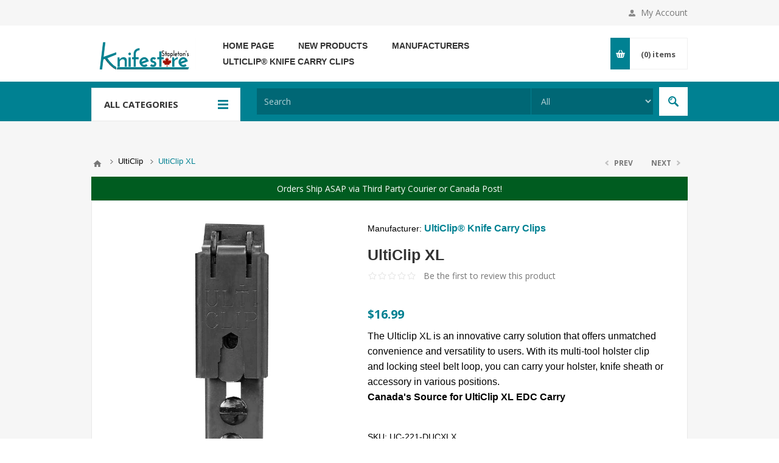

--- FILE ---
content_type: text/html; charset=utf-8
request_url: https://www.knifestorecanada.ca/ulticlip-xl
body_size: 15617
content:
<!DOCTYPE html><html lang="en" dir="ltr" class="html-product-details-page"><head><title>UltiClip XL | Knife Store Canada</title><meta charset="UTF-8"><meta name="description" content="buy UltiClip XL online"><meta name="keywords" content="UltiClip XL,buy UltiClip XL,UltiClip XL prices,UltiClip XL online"><meta name="generator" content="nopCommerce"><meta name="viewport" content="width=device-width, initial-scale=1.0, minimum-scale=1.0, maximum-scale=2.0"><link href='https://fonts.googleapis.com/css?family=Open+Sans:400,300,700&amp;display=swap' rel='stylesheet'><meta property="og:type" content="product"><meta property="og:title" content="UltiClip XL"><meta property="og:description" content="buy UltiClip XL online"><meta property="og:image" content="https://adventuregear.blob.core.windows.net/media/0025404_ulticlip-xl_625.webp"><meta property="og:image:url" content="https://adventuregear.blob.core.windows.net/media/0025404_ulticlip-xl_625.webp"><meta property="og:url" content="https://www.knifestorecanada.ca/ulticlip-xl"><meta property="og:site_name" content="KnifeStoreCanada.ca"><meta property="twitter:card" content="summary"><meta property="twitter:site" content="KnifeStoreCanada.ca"><meta property="twitter:title" content="UltiClip XL"><meta property="twitter:description" content="buy UltiClip XL online"><meta property="twitter:image" content="https://adventuregear.blob.core.windows.net/media/0025404_ulticlip-xl_625.webp"><meta property="twitter:url" content="https://www.knifestorecanada.ca/ulticlip-xl"><link rel="stylesheet" href="/css/rur04tfgianh6l3coqzu8w.styles.css?v=SnswS_GlvnxEduvQUdodtpwmM8Q"><style>.product-details-page .full-description{display:none}.product-details-page .ui-tabs .full-description{display:block}.product-details-page .tabhead-full-description{display:none}.product-details-page .product-specs-box{display:none}.product-details-page .ui-tabs .product-specs-box{display:block}.product-details-page .ui-tabs .product-specs-box .title{display:none}.product-details-page .product-reviews{display:none}.product-details-page .ui-tabs .product-reviews{display:block}</style><script async src="https://www.googletagmanager.com/gtag/js?id=UA-45644912-3"></script><script>function gtag(){dataLayer.push(arguments)}window.dataLayer=window.dataLayer||[];gtag("js",new Date);gtag("config","UA-45644912-3")</script><link rel="canonical" href="https://www.knifestorecanada.ca/ulticlip-xl"><link href="https://www.knifestorecanada.ca/news/rss/1" rel="alternate" type="application/rss+xml" title="KnifeStoreCanada.ca: News"><link href="https://www.knifestorecanada.ca/blog/rss/1" rel="alternate" type="application/rss+xml" title="KnifeStoreCanada.ca: Blog"><link rel="shortcut icon" href="/icons/icons_3/favicon (4).ico"><body class="product-details-page-body"><input name="__RequestVerificationToken" type="hidden" value="CfDJ8OK_8x1iVRNKmadQyKRTr6I7KNcUyvCc_QxhBGpNA_s1gPoGsCJNC18JSiwf_HxguDzruszy_rtDPFidzQHJJEY0pczxXYGvODJ1qO9eecv10w-osnvsFvk0eqLYVNFNK_Luu6QQldEzW6xoFfdu8uA"><div class="ajax-loading-block-window" style="display:none"></div><div id="dialog-notifications-success" role="status" aria-live="polite" aria-atomic="true" title="Notification" style="display:none"></div><div id="dialog-notifications-error" role="alert" aria-live="assertive" aria-atomic="true" title="Error" style="display:none"></div><div id="dialog-notifications-warning" role="alert" aria-live="assertive" aria-atomic="true" title="Warning" style="display:none"></div><div id="bar-notification" class="bar-notification-container" role="status" aria-live="polite" aria-atomic="true" data-close="Close"></div><div class="master-wrapper-page"><div class="header"><div class="header-upper"><div class="center"><div class="header-links-wrapper"><label>My Account</label><div class="header-links"><ul><li><a href="/register?returnUrl=%2Fulticlip-xl" class="ico-register">Register</a><li><a href="/login?returnUrl=%2Fulticlip-xl" class="ico-login" data-loginurl="/login">Log in</a><li><a href="/wishlist" class="ico-wishlist"> <span class="wishlist-label">Wishlist</span> <span class="wishlist-qty">(0)</span> </a></ul></div></div></div></div><div class="header-middle"><div class="center"><div class="header-logo"><a href="/" class="logo"> <img alt="KnifeStoreCanada.ca" src="https://adventuregear.blob.core.windows.net/media/0025011_KnifeStoreCanada 250.svg"></a></div><div class="header-menu-parent"><div class="header-menu categories-in-side-panel"><div class="close-menu"><span>Close</span></div><ul class="mega-menu" data-isrtlenabled="false" data-enableclickfordropdown="false"><li><a href="/" title="Home Page"><span> Home Page</span></a><li><a href="/newproducts" title="New Products"><span> New Products</span></a><li class="has-sublist"><a class="with-subcategories" href="/manufacturer/all" title="Manufacturers"><span>Manufacturers</span></a><div class="plus-button"></div><div class="sublist-wrap"><ul class="sublist"><li class="back-button"><span>Back</span><li><a href="/ka-bar" title="KA-BAR® Knives &amp; Accessories"><span>KA-BAR&#xAE; Knives &amp; Accessories</span></a><li><a href="/silky-saws" title="Silky® Saws"><span>Silky&#xAE; Saws</span></a><li><a href="/work-sharp" title="Work Sharp Sharpeners"><span>Work Sharp Sharpeners</span></a><li><a href="/crkt" title="CRKT® Knives and Tools"><span>CRKT&#xAE; Knives and Tools</span></a><li><a href="/morakniv-mora-of-sweden" title="Morakniv® Mora of Sweden"><span>Morakniv&#xAE; Mora of Sweden</span></a><li><a href="/ulticlip" title="UltiClip® Knife Carry Clips "><span>UltiClip&#xAE; Knife Carry Clips </span></a><li><a href="/light-my-fire" title="Light My Fire® Fire Starters"><span>Light My Fire&#xAE; Fire Starters</span></a><li><a href="/bps-knives" title="BPS Knives"><span>BPS Knives</span></a><li><a href="/civivi-folding-knives" title="Civivi® Folding Knives"><span>Civivi&#xAE; Folding Knives</span></a><li><a href="/grohmann-knives" title="Grohmann Knives®"><span>Grohmann Knives&#xAE;</span></a><li><a href="/buck-knives" title="Buck® Knives"><span>Buck&#xAE; Knives</span></a><li><a href="/sog-knives-multitools" title="SOG Knives &amp; Multitools"><span>SOG Knives &amp; Multitools</span></a><li><a href="/hultafors-swedish-axes" title="Hultafors® Swedish Axes"><span>Hultafors&#xAE; Swedish Axes</span></a><li><a href="/ontario-knife-company" title="Ontario Knife Company® (OKC)"><span>Ontario Knife Company&#xAE; (OKC)</span></a><li><a href="/kubey-edc-knives" title="Kubey® EDC Knives"><span>Kubey&#xAE; EDC Knives</span></a><li><a href="/ruike-knives" title="Ruike Knives®"><span>Ruike Knives&#xAE;</span></a><li><a href="/survive-outdoors-longer" title="Survive Outdoors Longer (SOL)"><span>Survive Outdoors Longer (SOL)</span></a><li><a href="/becker-knife-tool-designs" title="Becker Knife &amp; Tool Designs"><span>Becker Knife &amp; Tool Designs</span></a><li><a class="view-all" href="/manufacturer/all" title="View All"> <span>View All</span> </a></ul></div><li class="root-category-items"><a href="/fixed-blade-knives"><span>Fixed Blade Knives</span></a><li class="root-category-items"><a href="/folding-knives"><span>Folding Blade Knives</span></a><li class="root-category-items"><a href="/axes-hatchets"><span>Axes, Hatchets, and Saws</span></a><li class="root-category-items"><a href="/machetes-and-swords"><span>Machetes and Swords</span></a><li class="root-category-items"><a href="/sharpeners"><span>Sharpeners</span></a><li class="root-category-items"><a href="/sheaths-scabbards"><span>Sheaths &amp; Scabbards</span></a><li class="root-category-items"><a href="/paracord-beads-2"><span>Paracord &amp; Beads</span></a><li><a href="/ulticlip" title="UltiClip® Knife Carry Clips "><span> UltiClip&#xAE; Knife Carry Clips </span></a></ul><div class="menu-title"><span>Menu</span></div><ul class="mega-menu-responsive"><li><a href="/" title="Home Page"><span> Home Page</span></a><li><a href="/newproducts" title="New Products"><span> New Products</span></a><li class="has-sublist"><a class="with-subcategories" href="/manufacturer/all" title="Manufacturers"><span>Manufacturers</span></a><div class="plus-button"></div><div class="sublist-wrap"><ul class="sublist"><li class="back-button"><span>Back</span><li><a href="/ka-bar" title="KA-BAR® Knives &amp; Accessories"><span>KA-BAR&#xAE; Knives &amp; Accessories</span></a><li><a href="/silky-saws" title="Silky® Saws"><span>Silky&#xAE; Saws</span></a><li><a href="/work-sharp" title="Work Sharp Sharpeners"><span>Work Sharp Sharpeners</span></a><li><a href="/crkt" title="CRKT® Knives and Tools"><span>CRKT&#xAE; Knives and Tools</span></a><li><a href="/morakniv-mora-of-sweden" title="Morakniv® Mora of Sweden"><span>Morakniv&#xAE; Mora of Sweden</span></a><li><a href="/ulticlip" title="UltiClip® Knife Carry Clips "><span>UltiClip&#xAE; Knife Carry Clips </span></a><li><a href="/light-my-fire" title="Light My Fire® Fire Starters"><span>Light My Fire&#xAE; Fire Starters</span></a><li><a href="/bps-knives" title="BPS Knives"><span>BPS Knives</span></a><li><a href="/civivi-folding-knives" title="Civivi® Folding Knives"><span>Civivi&#xAE; Folding Knives</span></a><li><a href="/grohmann-knives" title="Grohmann Knives®"><span>Grohmann Knives&#xAE;</span></a><li><a href="/buck-knives" title="Buck® Knives"><span>Buck&#xAE; Knives</span></a><li><a href="/sog-knives-multitools" title="SOG Knives &amp; Multitools"><span>SOG Knives &amp; Multitools</span></a><li><a href="/hultafors-swedish-axes" title="Hultafors® Swedish Axes"><span>Hultafors&#xAE; Swedish Axes</span></a><li><a href="/ontario-knife-company" title="Ontario Knife Company® (OKC)"><span>Ontario Knife Company&#xAE; (OKC)</span></a><li><a href="/kubey-edc-knives" title="Kubey® EDC Knives"><span>Kubey&#xAE; EDC Knives</span></a><li><a href="/ruike-knives" title="Ruike Knives®"><span>Ruike Knives&#xAE;</span></a><li><a href="/survive-outdoors-longer" title="Survive Outdoors Longer (SOL)"><span>Survive Outdoors Longer (SOL)</span></a><li><a href="/becker-knife-tool-designs" title="Becker Knife &amp; Tool Designs"><span>Becker Knife &amp; Tool Designs</span></a><li><a class="view-all" href="/manufacturer/all" title="View All"> <span>View All</span> </a></ul></div><li class="mega-menu-categories root-category-items"><a href="/fixed-blade-knives"><span>Fixed Blade Knives</span></a><li class="mega-menu-categories root-category-items"><a href="/folding-knives"><span>Folding Blade Knives</span></a><li class="mega-menu-categories root-category-items"><a href="/axes-hatchets"><span>Axes, Hatchets, and Saws</span></a><li class="mega-menu-categories root-category-items"><a href="/machetes-and-swords"><span>Machetes and Swords</span></a><li class="mega-menu-categories root-category-items"><a href="/sharpeners"><span>Sharpeners</span></a><li class="mega-menu-categories root-category-items"><a href="/sheaths-scabbards"><span>Sheaths &amp; Scabbards</span></a><li class="mega-menu-categories root-category-items"><a href="/paracord-beads-2"><span>Paracord &amp; Beads</span></a><li><a href="/ulticlip" title="UltiClip® Knife Carry Clips "><span> UltiClip&#xAE; Knife Carry Clips </span></a></ul></div></div><div class="flyout-cart-wrapper" id="flyout-cart"><a href="/cart" class="cart-trigger"> <span class="cart-qty">(0)</span> <span class="cart-label">items</span> </a><div class="flyout-cart"><div class="mini-shopping-cart"><div class="count">You have no items in your shopping cart.</div></div></div></div></div></div><div class="header-lower"><div class="center"><span class="category-navigation-title">All Categories</span><div class="category-navigation-list-wrapper"><ul class="category-navigation-list sticky-flyout"></ul></div><div class="search-box store-search-box"><form method="get" id="small-search-box-form" action="/search"><input type="text" class="search-box-text" id="small-searchterms" autocomplete="off" name="q" placeholder="Search" aria-label="Search store"> <select class="search-box-select" id="instant-search-categories"><option value='0'>All<option value="591">BPS Knives<option value="37">Fixed Blade Knives<option value="36">Folding Blade Knives<option value="38">Machetes and Swords<option value="43">Tools<option value="42">Axes, Hatchets, and Saws<option value="41">Accessories<option value="40">Sharpeners<option value="455">Paracord &amp; Beads<option value="389">UltiClip<option value="295">Gift Cards</select> <input type="hidden" class="instantSearchResourceElement" data-highlightfirstfoundelement="true" data-minkeywordlength="2" data-defaultproductsortoption="5" data-instantsearchurl="/instantSearchFor" data-searchpageurl="/search" data-searchinproductdescriptions="false" data-numberofvisibleproducts="5" data-noresultsresourcetext=" No data found."> <button type="submit" class="button-1 search-box-button">Search</button></form></div></div></div></div><div class="overlayOffCanvas"></div><div class="responsive-nav-wrapper-parent"><div class="responsive-nav-wrapper"><div class="menu-title"><span>Menu</span></div><div class="shopping-cart-link"><span>Shopping cart</span></div><div class="filters-button"><span>Filters</span></div><div class="personal-button" id="header-links-opener"><span>Personal menu</span></div><div class="preferences-button" id="header-selectors-opener"><span>Preferences</span></div><div class="search-wrap"><span>Search</span></div></div></div><div class="master-wrapper-content" id="main" role="main"><div class="ajaxCartInfo" data-getajaxcartbuttonurl="/NopAjaxCart/GetAjaxCartButtonsAjax" data-productpageaddtocartbuttonselector=".add-to-cart-button" data-productboxaddtocartbuttonselector="button.product-box-add-to-cart-button" data-productboxproductitemelementselector=".details" data-usenopnotification="False" data-nopnotificationcartresource="The product has been added to your &lt;a href=&#34;/cart&#34;>shopping cart&lt;/a>" data-nopnotificationwishlistresource="The product has been added to your &lt;a href=&#34;/wishlist&#34;>wishlist&lt;/a>" data-enableonproductpage="True" data-enableoncatalogpages="True" data-minishoppingcartquatityformattingresource="({0})" data-miniwishlistquatityformattingresource="({0})" data-addtowishlistbuttonselector=".add-to-wishlist-button"></div><input id="addProductVariantToCartUrl" name="addProductVariantToCartUrl" type="hidden" value="/AddProductFromProductDetailsPageToCartAjax"> <input id="addProductToCartUrl" name="addProductToCartUrl" type="hidden" value="/AddProductToCartAjax"> <input id="miniShoppingCartUrl" name="miniShoppingCartUrl" type="hidden" value="/MiniShoppingCart"> <input id="flyoutShoppingCartUrl" name="flyoutShoppingCartUrl" type="hidden" value="/NopAjaxCartFlyoutShoppingCart"> <input id="checkProductAttributesUrl" name="checkProductAttributesUrl" type="hidden" value="/CheckIfProductOrItsAssociatedProductsHasAttributes"> <input id="getMiniProductDetailsViewUrl" name="getMiniProductDetailsViewUrl" type="hidden" value="/GetMiniProductDetailsView"> <input id="flyoutShoppingCartPanelSelector" name="flyoutShoppingCartPanelSelector" type="hidden" value="#flyout-cart"> <input id="shoppingCartMenuLinkSelector" name="shoppingCartMenuLinkSelector" type="hidden" value="span.cart-qty"> <input id="wishlistMenuLinkSelector" name="wishlistMenuLinkSelector" type="hidden" value="span.wishlist-qty"><div id="product-ribbon-info" data-productid="6386" data-productboxselector=".product-item, .item-holder" data-productboxpicturecontainerselector=".picture, .item-picture" data-productpagepicturesparentcontainerselector=".product-essential" data-productpagebugpicturecontainerselector=".picture" data-retrieveproductribbonsurl="/RetrieveProductRibbons"></div><div class="quickViewData" data-productselector=".product-item" data-productselectorchild=".buttons" data-retrievequickviewurl="/quickviewdata" data-quickviewbuttontext="Quick View" data-quickviewbuttontitle="Quick View" data-isquickviewpopupdraggable="False" data-enablequickviewpopupoverlay="True" data-accordionpanelsheightstyle="content" data-getquickviewbuttonroute="/getquickviewbutton"></div><div class="master-column-wrapper"><div class="breadcrumb"><ul><li><span> <a href="/"> <span>Home</span> </a> </span> <span class="delimiter">/</span><li><a href="/ulticlip-4"> <span>UltiClip</span> </a> <span class="delimiter">/</span><li><strong class="current-item">UltiClip XL</strong> <span id="/ulticlip-xl"></span></ul></div><div class="center-1"><div class="html-widget"><div class="announcement-bar">Orders Ship ASAP via Third Party Courier or Canada Post!</div></div><div class="prev-next-wrapper"><div class="previous-product"><a href="/ulticlip-slim-33"><span class="previous-product-label">Prev</span><span class="previous-product-title">UltiClip Slim 3.3</span></a></div><div class="next-product"><a href="/ulticlip-3"><span class="next-product-label">Next</span><span class="next-product-title">UltiClip 3&#x2B;</span></a></div></div><div class="page product-details-page"><div class="page-body"><form method="post" id="product-details-form"><div data-productid="6386"><div class="product-essential"><div class="gallery"><input type="hidden" class="cloudZoomPictureThumbnailsInCarouselData" data-vertical="false" data-numvisible="5" data-numscrollable="5" data-enable-slider-arrows="true" data-enable-slider-dots="false" data-size="7" data-rtl="false" data-responsive-breakpoints-for-thumbnails="[{&#34;breakpoint&#34;:1001,&#34;settings&#34;:{&#34;slidesToShow&#34;:3, &#34;slidesToScroll&#34;:3,&#34;arrows&#34;:true,&#34;dots&#34;:false}},{&#34;breakpoint&#34;:769,&#34;settings&#34;:{&#34;slidesToShow&#34;:4,&#34;slidesToScroll&#34;:4,&#34;arrows&#34;:false,&#34;dots&#34;:true}},{&#34;breakpoint&#34;:400,&#34;settings&#34;:{&#34;slidesToShow&#34;:3,&#34;slidesToScroll&#34;:3,&#34;arrows&#34;:false,&#34;dots&#34;:true}}]" data-magnificpopup-counter="%curr% of %total%" data-magnificpopup-prev="Previous (Left arrow key)" data-magnificpopup-next="Next (Right arrow key)" data-magnificpopup-close="Close (Esc)" data-magnificpopup-loading="Loading..."> <input type="hidden" class="cloudZoomAdjustPictureOnProductAttributeValueChange" data-productid="6386" data-isintegratedbywidget="true"> <input type="hidden" class="cloudZoomEnableClickToZoom"><div class="picture-gallery sevenspikes-cloudzoom-gallery"><div class="picture-wrapper"><div class="picture" id="sevenspikes-cloud-zoom" data-zoomwindowelementid="" data-selectoroftheparentelementofthecloudzoomwindow="" data-defaultimagecontainerselector=".product-essential .picture-gallery" data-zoom-window-width="326" data-zoom-window-height="326"><a href="https://adventuregear.blob.core.windows.net/media/0025404_ulticlip-xl.webp" data-full-image-url="https://adventuregear.blob.core.windows.net/media/0025404_ulticlip-xl.webp" class="picture-link" id="zoom1"> <img src="https://adventuregear.blob.core.windows.net/media/0025404_ulticlip-xl_625.webp" alt="UltiClip XL Canada" class="cloudzoom" id="cloudZoomImage" itemprop="image" data-cloudzoom="appendSelector: '.picture-wrapper', zoomPosition: 'inside', zoomOffsetX: 0, captionPosition: 'bottom', tintOpacity: 0, zoomWidth: 326, zoomHeight: 326, easing: 3, touchStartDelay: true, zoomFlyOut: false, disableZoom: 'auto'"> </a></div></div><div class="picture-thumbs in-carousel"><div class="picture-thumbs-list" id="picture-thumbs-carousel"><div class="picture-thumbs-item"><a class="cloudzoom-gallery thumb-item" data-full-image-url="https://adventuregear.blob.core.windows.net/media/0025404_ulticlip-xl.webp" data-cloudzoom="appendSelector: '.picture-wrapper', zoomPosition: 'inside', zoomOffsetX: 0, captionPosition: 'bottom', tintOpacity: 0, zoomWidth: 326, zoomHeight: 326, useZoom: '.cloudzoom', image: 'https://adventuregear.blob.core.windows.net/media/0025404_ulticlip-xl_625.webp', zoomImage: 'https://adventuregear.blob.core.windows.net/media/0025404_ulticlip-xl.webp', easing: 3, touchStartDelay: true, zoomFlyOut: false, disableZoom: 'auto'"> <img class="cloud-zoom-gallery-img" src="https://adventuregear.blob.core.windows.net/media/0025404_ulticlip-xl_105.webp" alt="UltiClip XL Canada"> </a></div><div class="picture-thumbs-item"><a class="cloudzoom-gallery thumb-item" data-full-image-url="https://adventuregear.blob.core.windows.net/media/0025093_ulticlip-xl.webp" data-cloudzoom="appendSelector: '.picture-wrapper', zoomPosition: 'inside', zoomOffsetX: 0, captionPosition: 'bottom', tintOpacity: 0, zoomWidth: 326, zoomHeight: 326, useZoom: '.cloudzoom', image: 'https://adventuregear.blob.core.windows.net/media/0025093_ulticlip-xl_625.webp', zoomImage: 'https://adventuregear.blob.core.windows.net/media/0025093_ulticlip-xl.webp', easing: 3, touchStartDelay: true, zoomFlyOut: false, disableZoom: 'auto'"> <img class="cloud-zoom-gallery-img" src="https://adventuregear.blob.core.windows.net/media/0025093_ulticlip-xl_105.webp" alt="Picture of UltiClip XL"> </a></div><div class="picture-thumbs-item"><a class="cloudzoom-gallery thumb-item" data-full-image-url="https://adventuregear.blob.core.windows.net/media/0025092_ulticlip-xl.webp" data-cloudzoom="appendSelector: '.picture-wrapper', zoomPosition: 'inside', zoomOffsetX: 0, captionPosition: 'bottom', tintOpacity: 0, zoomWidth: 326, zoomHeight: 326, useZoom: '.cloudzoom', image: 'https://adventuregear.blob.core.windows.net/media/0025092_ulticlip-xl_625.webp', zoomImage: 'https://adventuregear.blob.core.windows.net/media/0025092_ulticlip-xl.webp', easing: 3, touchStartDelay: true, zoomFlyOut: false, disableZoom: 'auto'"> <img class="cloud-zoom-gallery-img" src="https://adventuregear.blob.core.windows.net/media/0025092_ulticlip-xl_105.webp" alt="Picture of UltiClip XL"> </a></div><div class="picture-thumbs-item"><a class="cloudzoom-gallery thumb-item" data-full-image-url="https://adventuregear.blob.core.windows.net/media/0025094_ulticlip-xl.webp" data-cloudzoom="appendSelector: '.picture-wrapper', zoomPosition: 'inside', zoomOffsetX: 0, captionPosition: 'bottom', tintOpacity: 0, zoomWidth: 326, zoomHeight: 326, useZoom: '.cloudzoom', image: 'https://adventuregear.blob.core.windows.net/media/0025094_ulticlip-xl_625.webp', zoomImage: 'https://adventuregear.blob.core.windows.net/media/0025094_ulticlip-xl.webp', easing: 3, touchStartDelay: true, zoomFlyOut: false, disableZoom: 'auto'"> <img class="cloud-zoom-gallery-img" src="https://adventuregear.blob.core.windows.net/media/0025094_ulticlip-xl_105.webp" alt="Picture of UltiClip XL"> </a></div><div class="picture-thumbs-item"><a class="cloudzoom-gallery thumb-item" data-full-image-url="https://adventuregear.blob.core.windows.net/media/0025095_ulticlip-xl.webp" data-cloudzoom="appendSelector: '.picture-wrapper', zoomPosition: 'inside', zoomOffsetX: 0, captionPosition: 'bottom', tintOpacity: 0, zoomWidth: 326, zoomHeight: 326, useZoom: '.cloudzoom', image: 'https://adventuregear.blob.core.windows.net/media/0025095_ulticlip-xl_625.webp', zoomImage: 'https://adventuregear.blob.core.windows.net/media/0025095_ulticlip-xl.webp', easing: 3, touchStartDelay: true, zoomFlyOut: false, disableZoom: 'auto'"> <img class="cloud-zoom-gallery-img" src="https://adventuregear.blob.core.windows.net/media/0025095_ulticlip-xl_105.webp" alt="Picture of UltiClip XL"> </a></div><div class="picture-thumbs-item"><a class="cloudzoom-gallery thumb-item" data-full-image-url="https://adventuregear.blob.core.windows.net/media/0025096_ulticlip-xl.webp" data-cloudzoom="appendSelector: '.picture-wrapper', zoomPosition: 'inside', zoomOffsetX: 0, captionPosition: 'bottom', tintOpacity: 0, zoomWidth: 326, zoomHeight: 326, useZoom: '.cloudzoom', image: 'https://adventuregear.blob.core.windows.net/media/0025096_ulticlip-xl_625.webp', zoomImage: 'https://adventuregear.blob.core.windows.net/media/0025096_ulticlip-xl.webp', easing: 3, touchStartDelay: true, zoomFlyOut: false, disableZoom: 'auto'"> <img class="cloud-zoom-gallery-img" src="https://adventuregear.blob.core.windows.net/media/0025096_ulticlip-xl_105.webp" alt="Picture of UltiClip XL"> </a></div><div class="picture-thumbs-item"><a class="cloudzoom-gallery thumb-item" data-full-image-url="https://adventuregear.blob.core.windows.net/media/0025097_ulticlip-xl.webp" data-cloudzoom="appendSelector: '.picture-wrapper', zoomPosition: 'inside', zoomOffsetX: 0, captionPosition: 'bottom', tintOpacity: 0, zoomWidth: 326, zoomHeight: 326, useZoom: '.cloudzoom', image: 'https://adventuregear.blob.core.windows.net/media/0025097_ulticlip-xl_625.webp', zoomImage: 'https://adventuregear.blob.core.windows.net/media/0025097_ulticlip-xl.webp', easing: 3, touchStartDelay: true, zoomFlyOut: false, disableZoom: 'auto'"> <img class="cloud-zoom-gallery-img" src="https://adventuregear.blob.core.windows.net/media/0025097_ulticlip-xl_105.webp" alt="Picture of UltiClip XL"> </a></div></div></div></div></div><div class="overview"><div class="manufacturers"><span class="label">Manufacturer:</span> <span class="value"> <a href="/ulticlip">UltiClip&#xAE; Knife Carry Clips </a> </span></div><div class="product-name"><h1>UltiClip XL</h1></div><div class="product-reviews-overview"><div class="product-review-box"><div class="rating"><div style="width:0%"></div></div></div><div class="product-review-links add-review product-no-reviews"><a href="#addreview">Be the first to review this product</a></div></div><div class="prices"><div class="product-price"><span id="price-value-6386" class="price-value-6386"> $16.99 </span></div></div><div class="short-description">The Ulticlip XL is an innovative carry solution that offers unmatched convenience and versatility to users. With its multi-tool holster clip and locking steel belt loop, you can carry your holster, knife sheath or accessory in various positions. <br><b>Canada's Source for UltiClip XL EDC Carry</b></div><div class="additional-details"><div class="sku"><span class="label">SKU:</span> <span class="value" id="sku-6386">UC-221-DUCXLX</span></div></div><div class="availability"><div class="stock"><span class="label">Availability:</span> <span class="value" id="stock-availability-value-6386">33 in stock</span></div></div><div class="add-to-cart"><div class="add-to-cart-panel"><label class="qty-label" for="addtocart_6386_EnteredQuantity">Qty:</label> <input id="product_enteredQuantity_6386" class="qty-input" type="text" aria-label="Enter a quantity" data-val="true" data-val-required="The Qty field is required." name="addtocart_6386.EnteredQuantity" value="1"> <button type="button" id="add-to-cart-button-6386" class="button-1 add-to-cart-button" data-productid="6386" onclick="return AjaxCart.addproducttocart_details(&#34;/addproducttocart/details/6386/1&#34;,&#34;#product-details-form&#34;),!1">Add to cart</button></div></div><div class="overview-buttons"><div class="add-to-wishlist"><button type="button" id="add-to-wishlist-button-6386" class="button-2 add-to-wishlist-button" data-productid="6386" onclick="return AjaxCart.addproducttocart_details(&#34;/addproducttocart/details/6386/2&#34;,&#34;#product-details-form&#34;),!1">Add to wishlist</button></div><div class="compare-products"><button type="button" class="button-2 add-to-compare-list-button" onclick="return AjaxCart.addproducttocomparelist(&#34;/compareproducts/add/6386&#34;),!1">Add to compare list</button></div><div class="email-a-friend"><button type="button" class="button-2 email-a-friend-button" onclick="setLocation(&#34;/productemailafriend/6386&#34;)">Email a friend</button></div></div></div><div class="overview-bottom"><div class="product-social-buttons"><label>Share:</label><ul class="social-sharing"><li class="twitter"><a href="javascript:openShareWindow(&#34;https://twitter.com/share?url=https://www.knifestorecanada.ca/ulticlip-xl&#34;)"> <span class="flip"></span> <span class="flop"></span> </a><li class="facebook"><a href="javascript:openShareWindow(&#34;https://www.facebook.com/sharer.php?u=https://www.knifestorecanada.ca/ulticlip-xl&#34;)"> <span class="flip"></span> <span class="flop"></span> </a><li class="pinterest"><a href="javascript:void function(){var n=document.createElement(&#34;script&#34;);n.setAttribute(&#34;type&#34;,&#34;text/javascript&#34;);n.setAttribute(&#34;charset&#34;,&#34;UTF-8&#34;);n.setAttribute(&#34;src&#34;,&#34;https://assets.pinterest.com/js/pinmarklet.js?r=&#34;+Math.random()*99999999);document.body.appendChild(n)}()"> <span class="flip"></span> <span class="flop"></span> </a></ul></div></div></div><div class="one-column-wrapper"><div id="quickTabs" class="productTabs" data-ajaxenabled="true" data-productreviewsaddnewurl="/ProductTab/ProductReviewsTabAddNew/6386" data-productcontactusurl="/ProductTab/ProductContactUsTabAddNew/6386" data-couldnotloadtaberrormessage="Couldn't load this tab."><div class="productTabs-header"><ul><li id="description-tab"><a href="#quickTab-default">Overview</a><li id="contact_us-tab"><a href="/ProductTab/ProductContactUsTab/6386">Contact Us</a><li id="reviews-tab"><a href="/ProductTab/ProductReviewsTab/6386">Reviews</a></ul></div><div class="productTabs-body"><div id="quickTab-default"><div class="full-description"><h2>Canada's Source for Fixed Blade EDC Carry</h2><p>The Ulticlip XL is an innovative carry solution that offers unmatched convenience and versatility to users. With its multi-tool holster clip and locking steel belt loop, you can carry your holster, knife sheath or accessory in various positions, whether IWB or OWB. The multi-tool wrench sizes and flat blade screwdriver provide added utility, making it an indispensable tool for any outdoor activity. The multiple attachment points make it compatible with a wide range of holsters, knife sheaths, and other products, making it an incredibly versatile and useful tool.<h3 style="text-align:left">UltiClip XL Features:</h3><ul><li>Made entirely in the USA<li>Removable multi-tool<li>Locking Steel Belt Loop<li>Works with belts that are up to 9.525mm (3/8") thick and 38.1mm (1.5") wide<li>Military Grade Black Oxide Finish<li>Heat Treated to RC 42-49<li>Made of 1075 &amp; 1050 Spring Steel<li>Wax/Oil Treated Steel – aids in smooth operation &amp; rust inhibitor<li>Multiple Mounting Bracket Holes<li>Dimensions: 88.9mm x 22.225mm (3.5" x 7/8")<li>Weight: 38.9g (1.37 oz.)</ul></div></div></div></div></div></div><input name="__RequestVerificationToken" type="hidden" value="CfDJ8OK_8x1iVRNKmadQyKRTr6I7KNcUyvCc_QxhBGpNA_s1gPoGsCJNC18JSiwf_HxguDzruszy_rtDPFidzQHJJEY0pczxXYGvODJ1qO9eecv10w-osnvsFvk0eqLYVNFNK_Luu6QQldEzW6xoFfdu8uA"></form><div class="product-collateral"><div class="full-description"><h2>Canada's Source for Fixed Blade EDC Carry</h2><p>The Ulticlip XL is an innovative carry solution that offers unmatched convenience and versatility to users. With its multi-tool holster clip and locking steel belt loop, you can carry your holster, knife sheath or accessory in various positions, whether IWB or OWB. The multi-tool wrench sizes and flat blade screwdriver provide added utility, making it an indispensable tool for any outdoor activity. The multiple attachment points make it compatible with a wide range of holsters, knife sheaths, and other products, making it an incredibly versatile and useful tool.<h3 style="text-align:left">UltiClip XL Features:</h3><ul><li>Made entirely in the USA<li>Removable multi-tool<li>Locking Steel Belt Loop<li>Works with belts that are up to 9.525mm (3/8") thick and 38.1mm (1.5") wide<li>Military Grade Black Oxide Finish<li>Heat Treated to RC 42-49<li>Made of 1075 &amp; 1050 Spring Steel<li>Wax/Oil Treated Steel – aids in smooth operation &amp; rust inhibitor<li>Multiple Mounting Bracket Holes<li>Dimensions: 88.9mm x 22.225mm (3.5" x 7/8")<li>Weight: 38.9g (1.37 oz.)</ul></div><div class="product-tags-box"><div class="title"><strong>Product tags</strong></div><div class="product-tags-list"><ul><li class="tag"><a href="/canada" class="producttag"> Canada </a> <span>(684)</span><li class="separator">,<li class="tag"><a href="/edc" class="producttag"> edc </a> <span>(14)</span><li class="separator">,<li class="tag"><a href="/ulticlip-2" class="producttag"> ulticlip </a> <span>(14)</span></ul></div></div><div class="product-reviews"><div class="write-review" id="review-form"><a name="addreview"></a><div class="title"><strong>Write your own review</strong></div><form method="post" action="/Product/ProductReviews#addreview"><input type="hidden" data-val="true" data-val-required="The ProductId field is required." id="ProductId" name="ProductId" value="6386"><div class="fieldset"><div class="form-fields"><div class="inputs"><label for="AddProductReview_Title">Review title:</label> <input class="review-title" type="text" id="AddProductReview_Title" name="AddProductReview.Title"> <span class="required">*</span> <span class="field-validation-valid" data-valmsg-for="AddProductReview.Title" data-valmsg-replace="true"></span></div><div class="inputs"><label for="AddProductReview_ReviewText">Review text:</label> <textarea class="review-text" id="AddProductReview_ReviewText" name="AddProductReview.ReviewText"></textarea> <span class="required">*</span> <span class="field-validation-valid" data-valmsg-for="AddProductReview.ReviewText" data-valmsg-replace="true"></span></div><div class="review-rating"><label for="AddProductReview_Rating">Rating:</label><ul><li class="label first">Bad<li class="rating-options"><input value="0" type="radio" id="addproductrating_0" style="display:none" checked data-val="true" data-val-required="The Rating field is required." name="AddProductReview.Rating"> <input value="1" type="radio" id="addproductrating_1" aria-label="Bad" name="AddProductReview.Rating"> <input value="2" type="radio" id="addproductrating_2" aria-label="Not good" name="AddProductReview.Rating"> <input value="3" type="radio" id="addproductrating_3" aria-label="Not bad but also not excellent" name="AddProductReview.Rating"> <input value="4" type="radio" id="addproductrating_4" aria-label="Good" name="AddProductReview.Rating"> <input value="5" type="radio" id="addproductrating_5" aria-label="Excellent" name="AddProductReview.Rating"><li class="label last">Excellent</ul></div><div class="captcha-box"><script>var onloadCallbackcaptcha_385718632=function(){grecaptcha.render("captcha_385718632",{sitekey:"6LeYAAcUAAAAAB0QAfUXQTgcw0qK2NrZkw-NS6b9",theme:"light"})}</script><div id="captcha_385718632"></div><script async defer src="https://www.google.com/recaptcha/api.js?onload=onloadCallbackcaptcha_385718632&amp;render=explicit&amp;hl=en"></script></div></div></div><div class="buttons"><button type="submit" name="add-review" id="add-review" class="button-1 write-product-review-button">Submit review</button></div><input name="__RequestVerificationToken" type="hidden" value="CfDJ8OK_8x1iVRNKmadQyKRTr6I7KNcUyvCc_QxhBGpNA_s1gPoGsCJNC18JSiwf_HxguDzruszy_rtDPFidzQHJJEY0pczxXYGvODJ1qO9eecv10w-osnvsFvk0eqLYVNFNK_Luu6QQldEzW6xoFfdu8uA"></form></div></div></div><div class="also-purchased-products-grid product-grid"><div class="title"><strong>Customers who bought this item also bought</strong></div><div class="item-grid"><div class="item-box"><div class="product-item" data-productid="6387"><div class="picture"><a href="/ulticlip-slim-33" title="Show details for UltiClip Slim 3.3"> <img src="[data-uri]" data-lazyloadsrc="https://adventuregear.blob.core.windows.net/media/0025405_ulticlip-slim-33_360.webp" alt="ulTIcLIP sLIM 3.3" title="Show details for UltiClip Slim 3.3"> </a></div><div class="details"><div class="product-rating-box" title="0 review(s)"><div class="rating"><div style="width:0%"></div></div></div><div class="attribute-squares-wrapper"></div><h2 class="product-title"><a href="/ulticlip-slim-33">UltiClip Slim 3.3</a></h2><div class="sku">UC-238-DSLIM33</div><div class="add-info"><div class="prices"><span class="price actual-price">$14.99</span></div><div class="description" data-short-description="none">The Ulticlip Slim 3.3 is an effective fixed-blade knife EDC-carrying solution. At just over 1/2" wide, this clip is particularly well-suited for knife sheaths and other narrow applications. <br><b>Canada's Source for UltiClip Slim 3.3 EDC Carry</b></div><div class="buttons-upper"><button type="button" class="button-2 add-to-compare-list-button" title="Add to compare list" onclick="return AjaxCart.addproducttocomparelist(&#34;/compareproducts/add/6387&#34;),!1">Add to compare list</button> <button type="button" class="button-2 add-to-wishlist-button" title="Add to wishlist" onclick="return AjaxCart.addproducttocart_catalog(&#34;/addproducttocart/catalog/6387/2/1&#34;),!1">Add to wishlist</button></div><div class="buttons-lower"><button type="button" class="button-2 product-box-add-to-cart-button" onclick="return AjaxCart.addproducttocart_catalog(&#34;/addproducttocart/catalog/6387/1/1&#34;),!1"><span>Add to cart</span></button></div></div></div></div></div><div class="item-box"><div class="product-item" data-productid="6427"><div class="picture"><a href="/ulticlip-3" title="Show details for UltiClip 3+"> <img src="[data-uri]" data-lazyloadsrc="https://adventuregear.blob.core.windows.net/media/0025363_ulticlip-3_360.webp" alt="Ulticlip 3+ canada" title="Show details for UltiClip 3+"> </a></div><div class="details"><div class="product-rating-box" title="0 review(s)"><div class="rating"><div style="width:0%"></div></div></div><div class="attribute-squares-wrapper"></div><h2 class="product-title"><a href="/ulticlip-3">UltiClip 3&#x2B;</a></h2><div class="sku">UC-214-DUC3&#x2B;</div><div class="add-info"><div class="prices"><span class="price actual-price">$14.99</span></div><div class="description" data-short-description="none">The Ulticlip3+ is an updated version of the Ulticlip, designed for everyday carry (EDC) and knives. It offers excellent retention and concealment, just like the original Ulticlip, but with additional features that make it more versatile. <br><b>Canada's Source for UltiClip 3+ EDC Carry</b></div><div class="buttons-upper"><button type="button" class="button-2 add-to-compare-list-button" title="Add to compare list" onclick="return AjaxCart.addproducttocomparelist(&#34;/compareproducts/add/6427&#34;),!1">Add to compare list</button> <button type="button" class="button-2 add-to-wishlist-button" title="Add to wishlist" onclick="return AjaxCart.addproducttocart_catalog(&#34;/addproducttocart/catalog/6427/2/1&#34;),!1">Add to wishlist</button></div><div class="buttons-lower"><button type="button" class="button-2 product-box-add-to-cart-button" onclick="return AjaxCart.addproducttocart_catalog(&#34;/addproducttocart/catalog/6427/1/1&#34;),!1"><span>Add to cart</span></button></div></div></div></div></div><div class="item-box"><div class="product-item" data-productid="6385"><div class="picture"><a href="/ulticlip-slim-22" title="Show details for UltiClip Slim 2.2"> <img src="[data-uri]" data-lazyloadsrc="https://adventuregear.blob.core.windows.net/media/0025090_ulticlip-slim-22_360.webp" alt="UltiUltiClip Slim 2.2 Canada	" title="Show details for UltiClip Slim 2.2"> </a></div><div class="details"><div class="product-rating-box" title="0 review(s)"><div class="rating"><div style="width:0%"></div></div></div><div class="attribute-squares-wrapper"></div><h2 class="product-title"><a href="/ulticlip-slim-22">UltiClip Slim 2.2</a></h2><div class="sku">UC-245-DSLIM22</div><div class="add-info"><div class="prices"><span class="price actual-price">$14.99</span></div><div class="description" data-short-description="none">The Ulticlip Slim 2.2 measures just over 1/2 inch in width and is a mere 2.2 inches long, making it perfect for smaller applications while still offering excellent retention. The clip's single-slotted mounting area allows for the use of two screws to prevent rotation. <br><b>Canada's Source for UltiClip Slim 2.2 EDC Carry</b></div><div class="buttons-upper"><button type="button" class="button-2 add-to-compare-list-button" title="Add to compare list" onclick="return AjaxCart.addproducttocomparelist(&#34;/compareproducts/add/6385&#34;),!1">Add to compare list</button> <button type="button" class="button-2 add-to-wishlist-button" title="Add to wishlist" onclick="return AjaxCart.addproducttocart_catalog(&#34;/addproducttocart/catalog/6385/2/1&#34;),!1">Add to wishlist</button></div><div class="buttons-lower"><button type="button" class="button-2 product-box-add-to-cart-button" onclick="return AjaxCart.addproducttocart_catalog(&#34;/addproducttocart/catalog/6385/1/1&#34;),!1"><span>Add to cart</span></button></div></div></div></div></div><div class="item-box"><div class="product-item" data-productid="6431"><div class="picture"><a href="/ulticlip-ultiplate" title="Show details for UltiClip UltiPlate"> <img src="[data-uri]" data-lazyloadsrc="https://adventuregear.blob.core.windows.net/media/0025390_ulticlip-ultiplate_360.webp" alt="Ultiplate Ulticlip" title="Show details for UltiClip UltiPlate"> </a></div><div class="details"><div class="product-rating-box" title="0 review(s)"><div class="rating"><div style="width:0%"></div></div></div><div class="attribute-squares-wrapper"></div><h2 class="product-title"><a href="/ulticlip-ultiplate">UltiClip UltiPlate</a></h2><div class="sku">UC-DMP9</div><div class="add-info"><div class="prices"><span class="price actual-price">$6.99</span></div><div class="description" data-short-description="none">Ultiplate is a versatile mounting plate that is specifically made to be used with any Ulticlip. It has 9 slots for mounting that are strategically placed to allow attachment to both regular and irregular hole spacings of 1.5 inches. <br><b>Canada's Source for UltiClip UltiPlate</b></div><div class="buttons-upper"><button type="button" class="button-2 add-to-compare-list-button" title="Add to compare list" onclick="return AjaxCart.addproducttocomparelist(&#34;/compareproducts/add/6431&#34;),!1">Add to compare list</button> <button type="button" class="button-2 add-to-wishlist-button" title="Add to wishlist" onclick="return AjaxCart.addproducttocart_catalog(&#34;/addproducttocart/catalog/6431/2/1&#34;),!1">Add to wishlist</button></div><div class="buttons-lower"><button type="button" class="button-2 product-box-add-to-cart-button" onclick="return AjaxCart.addproducttocart_catalog(&#34;/addproducttocart/catalog/6431/1/1&#34;),!1"><span>Add to cart</span></button></div></div></div></div></div><div class="item-box"><div class="product-item" data-productid="6433"><div class="picture"><a href="/ulticlip-ultituck" title="Show details for UltiClip UltiTuck"> <img src="[data-uri]" data-lazyloadsrc="https://adventuregear.blob.core.windows.net/media/0025399_ulticlip-ultituck_360.webp" alt="Picture of UltiClip UltiTuck" title="Show details for UltiClip UltiTuck"> </a></div><div class="details"><div class="product-rating-box" title="0 review(s)"><div class="rating"><div style="width:0%"></div></div></div><div class="attribute-squares-wrapper"></div><h2 class="product-title"><a href="/ulticlip-ultituck">UltiClip UltiTuck</a></h2><div class="sku">UC-UPT-P</div><div class="add-info"><div class="prices"><span class="price actual-price">$14.99</span></div><div class="description" data-short-description="none">With its innovative design, the UltiTuck transforms a traditional holster into a tuckable holster, providing excellent concealment and retention. Furthermore, the UltiTuck is built around the Ulticlip patented locking system, allowing for beltless carry. <br><b>Canada's Source for UltiClip EDC Carry</b></div><div class="buttons-upper"><button type="button" class="button-2 add-to-compare-list-button" title="Add to compare list" onclick="return AjaxCart.addproducttocomparelist(&#34;/compareproducts/add/6433&#34;),!1">Add to compare list</button> <button type="button" class="button-2 add-to-wishlist-button" title="Add to wishlist" onclick="return AjaxCart.addproducttocart_catalog(&#34;/addproducttocart/catalog/6433/2/1&#34;),!1">Add to wishlist</button></div><div class="buttons-lower"><button type="button" class="button-2 product-box-add-to-cart-button" onclick="return AjaxCart.addproducttocart_catalog(&#34;/addproducttocart/catalog/6433/1/1&#34;),!1"><span>Add to cart</span></button></div></div></div></div></div><div class="item-box"><div class="product-item" data-productid="6884"><div class="picture"><a href="/beta-knife-d2-stainless-steel-bps-knives" title="Show details for BETA Knife D2 Stainless Steel | BPS Knives"> <img src="[data-uri]" data-lazyloadsrc="https://adventuregear.blob.core.windows.net/media/0028105_beta-knife-d2-stainless-steel-bps-knives_360.png" alt="Picture of BETA Knife D2 Stainless Steel | BPS Knives" title="Show details for BETA Knife D2 Stainless Steel | BPS Knives"> </a></div><div class="details"><div class="product-rating-box" title="0 review(s)"><div class="rating"><div style="width:0%"></div></div></div><div class="attribute-squares-wrapper"></div><h2 class="product-title"><a href="/beta-knife-d2-stainless-steel-bps-knives">BETA Knife D2 Stainless Steel | BPS Knives</a></h2><div class="sku">BPS-BETA</div><div class="add-info"><div class="prices"><span class="price actual-price">$89.99</span></div><div class="description" data-short-description="none">Made in Ukraine, the BETA is a weather proof scandi grind bushcraft knife equipped with D2 Tool stainless steel, purple micarta handle, and a kydex sheath. <br> <b>Canada's Source for BPS Bushcraft Knives</b></div><div class="buttons-upper"><button type="button" class="button-2 add-to-compare-list-button" title="Add to compare list" onclick="return AjaxCart.addproducttocomparelist(&#34;/compareproducts/add/6884&#34;),!1">Add to compare list</button> <button type="button" class="button-2 add-to-wishlist-button" title="Add to wishlist" onclick="return AjaxCart.addproducttocart_catalog(&#34;/addproducttocart/catalog/6884/2/1&#34;),!1">Add to wishlist</button></div><div class="buttons-lower"><button type="button" class="button-2 product-box-add-to-cart-button" onclick="return AjaxCart.addproducttocart_catalog(&#34;/addproducttocart/catalog/6884/1/1&#34;),!1"><span>Add to cart</span></button></div></div></div></div></div><div class="item-box"><div class="product-item" data-productid="6248"><div class="picture"><a href="/guided-field-knife-sharpener-work-sharp" title="Show details for Guided Field Knife Sharpener | Work Sharp®"> <img src="[data-uri]" data-lazyloadsrc="https://adventuregear.blob.core.windows.net/media/0024013_guided-field-knife-sharpener-work-sharp_360.jpeg" alt="guided field sharpener" title="Show details for Guided Field Knife Sharpener | Work Sharp®"> </a></div><div class="details"><div class="product-rating-box" title="0 review(s)"><div class="rating"><div style="width:0%"></div></div></div><div class="attribute-squares-wrapper"></div><h2 class="product-title"><a href="/guided-field-knife-sharpener-work-sharp">Guided Field Knife Sharpener | Work Sharp&#xAE;</a></h2><div class="sku">WSGFS221-I</div><div class="add-info"><div class="prices"><span class="price actual-price">$59.95</span></div><div class="description" data-short-description="none"><p style="text-align:justify">The Guided Field Sharpener is a robust yet compact field sharpener that incorporates 5 stages of sharpening and honing. The sharpener features 20 degree guides, 320 & 600 grit diamond, fine ceramic rod, and a leather strop. </span></p><span style="color:#008190"><b>Canada's Source for the Guided Field Sharpener™</b></span></div><div class="buttons-upper"><button type="button" class="button-2 add-to-compare-list-button" title="Add to compare list" onclick="return AjaxCart.addproducttocomparelist(&#34;/compareproducts/add/6248&#34;),!1">Add to compare list</button> <button type="button" class="button-2 add-to-wishlist-button" title="Add to wishlist" onclick="return AjaxCart.addproducttocart_catalog(&#34;/addproducttocart/catalog/6248/2/1&#34;),!1">Add to wishlist</button></div><div class="buttons-lower"><button type="button" class="button-2 product-box-add-to-cart-button" onclick="return AjaxCart.addproducttocart_catalog(&#34;/addproducttocart/catalog/6248/1/1&#34;),!1"><span>Add to cart</span></button></div></div></div></div></div><div class="item-box"><div class="product-item" data-productid="6289"><div class="picture"><a href="/kitchen-edge-knife-sharpener-work-sharp" title="Show details for Kitchen Edge Knife Sharpener™ | Work Sharp®"> <img src="[data-uri]" data-lazyloadsrc="https://adventuregear.blob.core.windows.net/media/0024429_kitchen-edge-knife-sharpener-work-sharp_360.jpeg" alt="kitchen edge knife sharpening" title="Show details for Kitchen Edge Knife Sharpener™ | Work Sharp®"> </a></div><div class="details"><div class="product-rating-box" title="0 review(s)"><div class="rating"><div style="width:0%"></div></div></div><div class="attribute-squares-wrapper"></div><h2 class="product-title"><a href="/kitchen-edge-knife-sharpener-work-sharp">Kitchen Edge Knife Sharpener&#x2122; | Work Sharp&#xAE;</a></h2><div class="sku">WSKTNKES-I</div><div class="add-info"><div class="prices"><span class="price actual-price">$21.95</span></div><div class="description" data-short-description="none"><p style="text-align:justify">Two easy steps then you're right back to the cutting board. The Kitchen Edge Knife Sharpener uses a convex Carbide to sharpen on a 20-degree angle, and the ceramic wheel hones. </span></p><span style="color:#0090a0"><b>Canada's Source for the Kitchen Edge Knife Sharpener™</b></span></div><div class="buttons-upper"><button type="button" class="button-2 add-to-compare-list-button" title="Add to compare list" onclick="return AjaxCart.addproducttocomparelist(&#34;/compareproducts/add/6289&#34;),!1">Add to compare list</button> <button type="button" class="button-2 add-to-wishlist-button" title="Add to wishlist" onclick="return AjaxCart.addproducttocart_catalog(&#34;/addproducttocart/catalog/6289/2/1&#34;),!1">Add to wishlist</button></div><div class="buttons-lower"><button type="button" class="button-2 product-box-add-to-cart-button" onclick="return AjaxCart.addproducttocart_catalog(&#34;/addproducttocart/catalog/6289/1/1&#34;),!1"><span>Add to cart</span></button></div></div></div></div></div></div></div></div></div></div></div></div><div class="footer"><div class="footer-upper"><div class="center"><div class="newsletter"><div class="title"><strong>Subscribe to our newsletter</strong></div><div class="newsletter-subscribe" id="newsletter-subscribe-block"><div class="newsletter-email"><input id="newsletter-email" class="newsletter-subscribe-text" placeholder="Enter your email here..." aria-label="Sign up for our newsletter" type="email" name="NewsletterEmail"> <button type="button" id="newsletter-subscribe-button" class="button-1 newsletter-subscribe-button">Send</button><div class="options"><span class="subscribe"> <input id="newsletter_subscribe" type="radio" value="newsletter_subscribe" name="newsletter_block" checked> <label for="newsletter_subscribe">Subscribe</label> </span> <span class="unsubscribe"> <input id="newsletter_unsubscribe" type="radio" value="newsletter_unsubscribe" name="newsletter_block"> <label for="newsletter_unsubscribe">Unsubscribe</label> </span></div></div><div class="newsletter-validation"><span id="subscribe-loading-progress" style="display:none" class="please-wait">Wait...</span> <span class="field-validation-valid" data-valmsg-for="NewsletterEmail" data-valmsg-replace="true"></span></div></div><div class="newsletter-result" id="newsletter-result-block"></div></div><ul class="social-sharing"><li class="rss"><a href="/news/rss/1" aria-label="RSS"></a></ul></div></div><div class="footer-middle"><div class="center"><div class="footer-block"><div class="title"><strong>Information</strong></div><ul class="list"><li><a href="/where-are-you-located-2">Hey Regina, Explore our Store!</a><li><a href="/store-hours">Store Hours</a><li><a href="/shippinginfo">Shipping &amp; Returns</a><li><a href="/privacyinfo-1">Privacy policy</a><li><a href="/conditionsofuse">Conditions of use</a><li><a href="/aboutus-2">About Us</a></ul></div><div class="footer-block"><div class="title"><strong>Customer service</strong></div><ul class="list"><li><a href="/help">Help</a></ul></div><div class="footer-block"><div class="title"><strong>My account</strong></div><ul class="list"><li><a href="/customer/info">My account</a><li><a href="/customer/addresses">Addresses</a><li><a href="/order/history">Orders</a><li><a href="/cart">Shopping cart</a><li><a href="/wishlist">Wishlist</a><li><a href="/compareproducts">Compare products list</a></ul></div><div class="footer-block quick-contact"><div class="title"><strong>Contact Us</strong></div><ul class="list"><li class="address"><span>Regina, Saskatchewan, Canada</span><li class="email"><span>sales@greatadventure.ca</span><li class="phone"><span>(800) 757-9026 or (306) 585-0003</span></ul></div></div></div><div class="footer-lower"><div class="center"><ul class="accepted-payments"><li class="method1"><li class="method2"><li class="method3"><li class="method4"></ul><div class="footer-disclaimer">Copyright &copy; 2026 KnifeStoreCanada.ca. All rights reserved.</div><div class="footer-powered-by">Powered by <a href="https://www.nopcommerce.com/" target="_blank" rel="nofollow">nopCommerce</a></div><div class="footer-store-theme"></div></div></div></div></div><script>var Tawk_API=Tawk_API||{},Tawk_LoadStart=new Date;(function(){var n=document.createElement("script"),t=document.getElementsByTagName("script")[0];n.async=!0;n.src="https://embed.tawk.to/641f302a4247f20fefe7f160/1gsct8a4g";n.charset="UTF-8";n.setAttribute("crossorigin","*");t.parentNode.insertBefore(n,t)})()</script><meta name="referrer" content="strict-origin-when-cross-origin"><div id="goToTop"></div><script src="/js/jdeeq2j53ewlybzwjxd8oq.scripts.js?v=6kQttv46g5jMaV4PMMSF-wohxn4"></script><script type="application/ld+json">{"@context":"https://schema.org","@type":"Product","name":"UltiClip XL","sku":"UC-221-DUCXLX","gtin":"","mpn":"221-DUCXLX","description":"The Ulticlip XL is an innovative carry solution that offers unmatched convenience and versatility to users. With its multi-tool holster clip and locking steel belt loop, you can carry your holster, knife sheath or accessory in various positions.\r\n<br><b>Canada's Source for UltiClip XL EDC Carry</b>","image":"https://adventuregear.blob.core.windows.net/media/0025404_ulticlip-xl_625.webp","brand":[{"@type":"Brand","name":"UltiClip® Knife Carry Clips "}],"offers":{"@type":"Offer","url":"https://www.knifestorecanada.ca/ulticlip-xl","availability":"https://schema.org/InStock","price":"16.99","priceCurrency":"CAD"},"review":[],"hasVariant":[]}</script><script>$(function(){$("#addtocart_6386_EnteredQuantity").on("keydown",function(n){if(n.keyCode==13)return $("#add-to-cart-button-6386").trigger("click"),!1});$("#product_enteredQuantity_6386").on("input propertychange paste",function(){var n={productId:6386,quantity:$("#product_enteredQuantity_6386").val()};$(document).trigger({type:"product_quantity_changed",changedData:n})})})</script><script>function openShareWindow(n){var t=520,i=400,r=screen.height/2-i/2,u=screen.width/2-t/2;window.open(n,"sharer","top="+r+",left="+u+",toolbar=0,status=0,width="+t+",height="+i)}</script><script type="application/ld+json">{"@context":"https://schema.org","@type":"BreadcrumbList","itemListElement":[{"@type":"ListItem","position":1,"item":{"@id":"https://www.knifestorecanada.ca/ulticlip-4","name":"UltiClip"}},{"@type":"ListItem","position":2,"item":{"@id":"https://www.knifestorecanada.ca/ulticlip-xl","name":"UltiClip XL"}}]}</script><script>$(document).ready(function(){$(".category-navigation-list").on("mouseenter",function(){$("img.lazy").each(function(){var n=$(this);n.attr("src",n.attr("data-original"))})})})</script><script>typeof jQuery!="undefined"&&$(document).trigger({type:"flyoutCartReloadedEvent"})</script><script id="instantSearchItemTemplate" type="text/x-kendo-template">
    <div class="instant-search-item" data-url="${ data.CustomProperties.Url }">
        <a href="${ data.CustomProperties.Url }">
            <div class="img-block">
                <img src="${ data.PictureModels[0].ImageUrl }" alt="${ data.Name }" title="${ data.Name }" style="border: none">
            </div>
            <div class="detail">
                <div class="title">${ data.Name }</div>
                <div class="price"># var price = ""; if (data.ProductPrice.Price) { price = data.ProductPrice.Price } # #= price #</div>           
            </div>
        </a>
    </div>
</script><script>$("#small-search-box-form").on("submit",function(n){$("#small-searchterms").val()==""&&(alert("Please enter some search keyword"),$("#small-searchterms").focus(),n.preventDefault())})</script><script>var localized_data={AjaxCartFailure:"Failed to add the product. Please refresh the page and try one more time."};AjaxCart.init(!1,".header-links .cart-qty",".header-links .wishlist-qty","#flyout-cart",localized_data)</script><script>async function getCaptchaToken(n,t,i){var r="";if(i)for(grecaptcha.ready(()=>{grecaptcha.execute(t,{action:n}).then(n=>{r=n})});r=="";)await new Promise(n=>setTimeout(n,100));else r=$('#newsletter-subscribe-block .captcha-box textarea[name="g-recaptcha-response"').val();return r}async function newsletter_subscribe(n){var r=$("#subscribe-loading-progress"),t,i;r.show();t="";!1&&(t=await getCaptchaToken("SubscribeNewsletter","6LeYAAcUAAAAAB0QAfUXQTgcw0qK2NrZkw-NS6b9",!1));i={subscribe:n,email:$("#newsletter-email").val(),"g-recaptcha-response":t};addAntiForgeryToken(i);$.ajax({cache:!1,type:"POST",url:"/subscribenewsletter",data:i,success:function(n){$("#newsletter-result-block").html(n.Result);n.Success?($("#newsletter-subscribe-block").hide(),$("#newsletter-result-block").show()):$("#newsletter-result-block").fadeIn("slow").delay(2e3).fadeOut("slow")},error:function(){alert("Failed to subscribe.")},complete:function(){r.hide()}})}$(function(){$("#newsletter-subscribe-button").on("click",function(){$("#newsletter_subscribe").is(":checked")?newsletter_subscribe("true"):newsletter_subscribe("false")});$("#newsletter-email").on("keydown",function(n){if(n.keyCode==13)return $("#newsletter-subscribe-button").trigger("click"),!1})})</script>

--- FILE ---
content_type: text/html; charset=utf-8
request_url: https://www.knifestorecanada.ca/NopAjaxCart/GetAjaxCartButtonsAjax
body_size: 277
content:



        <div class="ajax-cart-button-wrapper" data-productid="6386" data-isproductpage="true">
                <button type="button" id="add-to-cart-button-6386" class="button-1 add-to-cart-button nopAjaxCartProductVariantAddToCartButton" data-productid="6386">
                    Add to cart
                </button>
                      

        </div>


--- FILE ---
content_type: text/html; charset=utf-8
request_url: https://www.google.com/recaptcha/api2/anchor?ar=1&k=6LeYAAcUAAAAAB0QAfUXQTgcw0qK2NrZkw-NS6b9&co=aHR0cHM6Ly93d3cua25pZmVzdG9yZWNhbmFkYS5jYTo0NDM.&hl=en&v=PoyoqOPhxBO7pBk68S4YbpHZ&theme=light&size=normal&anchor-ms=20000&execute-ms=30000&cb=57kpbdbqmv9i
body_size: 49399
content:
<!DOCTYPE HTML><html dir="ltr" lang="en"><head><meta http-equiv="Content-Type" content="text/html; charset=UTF-8">
<meta http-equiv="X-UA-Compatible" content="IE=edge">
<title>reCAPTCHA</title>
<style type="text/css">
/* cyrillic-ext */
@font-face {
  font-family: 'Roboto';
  font-style: normal;
  font-weight: 400;
  font-stretch: 100%;
  src: url(//fonts.gstatic.com/s/roboto/v48/KFO7CnqEu92Fr1ME7kSn66aGLdTylUAMa3GUBHMdazTgWw.woff2) format('woff2');
  unicode-range: U+0460-052F, U+1C80-1C8A, U+20B4, U+2DE0-2DFF, U+A640-A69F, U+FE2E-FE2F;
}
/* cyrillic */
@font-face {
  font-family: 'Roboto';
  font-style: normal;
  font-weight: 400;
  font-stretch: 100%;
  src: url(//fonts.gstatic.com/s/roboto/v48/KFO7CnqEu92Fr1ME7kSn66aGLdTylUAMa3iUBHMdazTgWw.woff2) format('woff2');
  unicode-range: U+0301, U+0400-045F, U+0490-0491, U+04B0-04B1, U+2116;
}
/* greek-ext */
@font-face {
  font-family: 'Roboto';
  font-style: normal;
  font-weight: 400;
  font-stretch: 100%;
  src: url(//fonts.gstatic.com/s/roboto/v48/KFO7CnqEu92Fr1ME7kSn66aGLdTylUAMa3CUBHMdazTgWw.woff2) format('woff2');
  unicode-range: U+1F00-1FFF;
}
/* greek */
@font-face {
  font-family: 'Roboto';
  font-style: normal;
  font-weight: 400;
  font-stretch: 100%;
  src: url(//fonts.gstatic.com/s/roboto/v48/KFO7CnqEu92Fr1ME7kSn66aGLdTylUAMa3-UBHMdazTgWw.woff2) format('woff2');
  unicode-range: U+0370-0377, U+037A-037F, U+0384-038A, U+038C, U+038E-03A1, U+03A3-03FF;
}
/* math */
@font-face {
  font-family: 'Roboto';
  font-style: normal;
  font-weight: 400;
  font-stretch: 100%;
  src: url(//fonts.gstatic.com/s/roboto/v48/KFO7CnqEu92Fr1ME7kSn66aGLdTylUAMawCUBHMdazTgWw.woff2) format('woff2');
  unicode-range: U+0302-0303, U+0305, U+0307-0308, U+0310, U+0312, U+0315, U+031A, U+0326-0327, U+032C, U+032F-0330, U+0332-0333, U+0338, U+033A, U+0346, U+034D, U+0391-03A1, U+03A3-03A9, U+03B1-03C9, U+03D1, U+03D5-03D6, U+03F0-03F1, U+03F4-03F5, U+2016-2017, U+2034-2038, U+203C, U+2040, U+2043, U+2047, U+2050, U+2057, U+205F, U+2070-2071, U+2074-208E, U+2090-209C, U+20D0-20DC, U+20E1, U+20E5-20EF, U+2100-2112, U+2114-2115, U+2117-2121, U+2123-214F, U+2190, U+2192, U+2194-21AE, U+21B0-21E5, U+21F1-21F2, U+21F4-2211, U+2213-2214, U+2216-22FF, U+2308-230B, U+2310, U+2319, U+231C-2321, U+2336-237A, U+237C, U+2395, U+239B-23B7, U+23D0, U+23DC-23E1, U+2474-2475, U+25AF, U+25B3, U+25B7, U+25BD, U+25C1, U+25CA, U+25CC, U+25FB, U+266D-266F, U+27C0-27FF, U+2900-2AFF, U+2B0E-2B11, U+2B30-2B4C, U+2BFE, U+3030, U+FF5B, U+FF5D, U+1D400-1D7FF, U+1EE00-1EEFF;
}
/* symbols */
@font-face {
  font-family: 'Roboto';
  font-style: normal;
  font-weight: 400;
  font-stretch: 100%;
  src: url(//fonts.gstatic.com/s/roboto/v48/KFO7CnqEu92Fr1ME7kSn66aGLdTylUAMaxKUBHMdazTgWw.woff2) format('woff2');
  unicode-range: U+0001-000C, U+000E-001F, U+007F-009F, U+20DD-20E0, U+20E2-20E4, U+2150-218F, U+2190, U+2192, U+2194-2199, U+21AF, U+21E6-21F0, U+21F3, U+2218-2219, U+2299, U+22C4-22C6, U+2300-243F, U+2440-244A, U+2460-24FF, U+25A0-27BF, U+2800-28FF, U+2921-2922, U+2981, U+29BF, U+29EB, U+2B00-2BFF, U+4DC0-4DFF, U+FFF9-FFFB, U+10140-1018E, U+10190-1019C, U+101A0, U+101D0-101FD, U+102E0-102FB, U+10E60-10E7E, U+1D2C0-1D2D3, U+1D2E0-1D37F, U+1F000-1F0FF, U+1F100-1F1AD, U+1F1E6-1F1FF, U+1F30D-1F30F, U+1F315, U+1F31C, U+1F31E, U+1F320-1F32C, U+1F336, U+1F378, U+1F37D, U+1F382, U+1F393-1F39F, U+1F3A7-1F3A8, U+1F3AC-1F3AF, U+1F3C2, U+1F3C4-1F3C6, U+1F3CA-1F3CE, U+1F3D4-1F3E0, U+1F3ED, U+1F3F1-1F3F3, U+1F3F5-1F3F7, U+1F408, U+1F415, U+1F41F, U+1F426, U+1F43F, U+1F441-1F442, U+1F444, U+1F446-1F449, U+1F44C-1F44E, U+1F453, U+1F46A, U+1F47D, U+1F4A3, U+1F4B0, U+1F4B3, U+1F4B9, U+1F4BB, U+1F4BF, U+1F4C8-1F4CB, U+1F4D6, U+1F4DA, U+1F4DF, U+1F4E3-1F4E6, U+1F4EA-1F4ED, U+1F4F7, U+1F4F9-1F4FB, U+1F4FD-1F4FE, U+1F503, U+1F507-1F50B, U+1F50D, U+1F512-1F513, U+1F53E-1F54A, U+1F54F-1F5FA, U+1F610, U+1F650-1F67F, U+1F687, U+1F68D, U+1F691, U+1F694, U+1F698, U+1F6AD, U+1F6B2, U+1F6B9-1F6BA, U+1F6BC, U+1F6C6-1F6CF, U+1F6D3-1F6D7, U+1F6E0-1F6EA, U+1F6F0-1F6F3, U+1F6F7-1F6FC, U+1F700-1F7FF, U+1F800-1F80B, U+1F810-1F847, U+1F850-1F859, U+1F860-1F887, U+1F890-1F8AD, U+1F8B0-1F8BB, U+1F8C0-1F8C1, U+1F900-1F90B, U+1F93B, U+1F946, U+1F984, U+1F996, U+1F9E9, U+1FA00-1FA6F, U+1FA70-1FA7C, U+1FA80-1FA89, U+1FA8F-1FAC6, U+1FACE-1FADC, U+1FADF-1FAE9, U+1FAF0-1FAF8, U+1FB00-1FBFF;
}
/* vietnamese */
@font-face {
  font-family: 'Roboto';
  font-style: normal;
  font-weight: 400;
  font-stretch: 100%;
  src: url(//fonts.gstatic.com/s/roboto/v48/KFO7CnqEu92Fr1ME7kSn66aGLdTylUAMa3OUBHMdazTgWw.woff2) format('woff2');
  unicode-range: U+0102-0103, U+0110-0111, U+0128-0129, U+0168-0169, U+01A0-01A1, U+01AF-01B0, U+0300-0301, U+0303-0304, U+0308-0309, U+0323, U+0329, U+1EA0-1EF9, U+20AB;
}
/* latin-ext */
@font-face {
  font-family: 'Roboto';
  font-style: normal;
  font-weight: 400;
  font-stretch: 100%;
  src: url(//fonts.gstatic.com/s/roboto/v48/KFO7CnqEu92Fr1ME7kSn66aGLdTylUAMa3KUBHMdazTgWw.woff2) format('woff2');
  unicode-range: U+0100-02BA, U+02BD-02C5, U+02C7-02CC, U+02CE-02D7, U+02DD-02FF, U+0304, U+0308, U+0329, U+1D00-1DBF, U+1E00-1E9F, U+1EF2-1EFF, U+2020, U+20A0-20AB, U+20AD-20C0, U+2113, U+2C60-2C7F, U+A720-A7FF;
}
/* latin */
@font-face {
  font-family: 'Roboto';
  font-style: normal;
  font-weight: 400;
  font-stretch: 100%;
  src: url(//fonts.gstatic.com/s/roboto/v48/KFO7CnqEu92Fr1ME7kSn66aGLdTylUAMa3yUBHMdazQ.woff2) format('woff2');
  unicode-range: U+0000-00FF, U+0131, U+0152-0153, U+02BB-02BC, U+02C6, U+02DA, U+02DC, U+0304, U+0308, U+0329, U+2000-206F, U+20AC, U+2122, U+2191, U+2193, U+2212, U+2215, U+FEFF, U+FFFD;
}
/* cyrillic-ext */
@font-face {
  font-family: 'Roboto';
  font-style: normal;
  font-weight: 500;
  font-stretch: 100%;
  src: url(//fonts.gstatic.com/s/roboto/v48/KFO7CnqEu92Fr1ME7kSn66aGLdTylUAMa3GUBHMdazTgWw.woff2) format('woff2');
  unicode-range: U+0460-052F, U+1C80-1C8A, U+20B4, U+2DE0-2DFF, U+A640-A69F, U+FE2E-FE2F;
}
/* cyrillic */
@font-face {
  font-family: 'Roboto';
  font-style: normal;
  font-weight: 500;
  font-stretch: 100%;
  src: url(//fonts.gstatic.com/s/roboto/v48/KFO7CnqEu92Fr1ME7kSn66aGLdTylUAMa3iUBHMdazTgWw.woff2) format('woff2');
  unicode-range: U+0301, U+0400-045F, U+0490-0491, U+04B0-04B1, U+2116;
}
/* greek-ext */
@font-face {
  font-family: 'Roboto';
  font-style: normal;
  font-weight: 500;
  font-stretch: 100%;
  src: url(//fonts.gstatic.com/s/roboto/v48/KFO7CnqEu92Fr1ME7kSn66aGLdTylUAMa3CUBHMdazTgWw.woff2) format('woff2');
  unicode-range: U+1F00-1FFF;
}
/* greek */
@font-face {
  font-family: 'Roboto';
  font-style: normal;
  font-weight: 500;
  font-stretch: 100%;
  src: url(//fonts.gstatic.com/s/roboto/v48/KFO7CnqEu92Fr1ME7kSn66aGLdTylUAMa3-UBHMdazTgWw.woff2) format('woff2');
  unicode-range: U+0370-0377, U+037A-037F, U+0384-038A, U+038C, U+038E-03A1, U+03A3-03FF;
}
/* math */
@font-face {
  font-family: 'Roboto';
  font-style: normal;
  font-weight: 500;
  font-stretch: 100%;
  src: url(//fonts.gstatic.com/s/roboto/v48/KFO7CnqEu92Fr1ME7kSn66aGLdTylUAMawCUBHMdazTgWw.woff2) format('woff2');
  unicode-range: U+0302-0303, U+0305, U+0307-0308, U+0310, U+0312, U+0315, U+031A, U+0326-0327, U+032C, U+032F-0330, U+0332-0333, U+0338, U+033A, U+0346, U+034D, U+0391-03A1, U+03A3-03A9, U+03B1-03C9, U+03D1, U+03D5-03D6, U+03F0-03F1, U+03F4-03F5, U+2016-2017, U+2034-2038, U+203C, U+2040, U+2043, U+2047, U+2050, U+2057, U+205F, U+2070-2071, U+2074-208E, U+2090-209C, U+20D0-20DC, U+20E1, U+20E5-20EF, U+2100-2112, U+2114-2115, U+2117-2121, U+2123-214F, U+2190, U+2192, U+2194-21AE, U+21B0-21E5, U+21F1-21F2, U+21F4-2211, U+2213-2214, U+2216-22FF, U+2308-230B, U+2310, U+2319, U+231C-2321, U+2336-237A, U+237C, U+2395, U+239B-23B7, U+23D0, U+23DC-23E1, U+2474-2475, U+25AF, U+25B3, U+25B7, U+25BD, U+25C1, U+25CA, U+25CC, U+25FB, U+266D-266F, U+27C0-27FF, U+2900-2AFF, U+2B0E-2B11, U+2B30-2B4C, U+2BFE, U+3030, U+FF5B, U+FF5D, U+1D400-1D7FF, U+1EE00-1EEFF;
}
/* symbols */
@font-face {
  font-family: 'Roboto';
  font-style: normal;
  font-weight: 500;
  font-stretch: 100%;
  src: url(//fonts.gstatic.com/s/roboto/v48/KFO7CnqEu92Fr1ME7kSn66aGLdTylUAMaxKUBHMdazTgWw.woff2) format('woff2');
  unicode-range: U+0001-000C, U+000E-001F, U+007F-009F, U+20DD-20E0, U+20E2-20E4, U+2150-218F, U+2190, U+2192, U+2194-2199, U+21AF, U+21E6-21F0, U+21F3, U+2218-2219, U+2299, U+22C4-22C6, U+2300-243F, U+2440-244A, U+2460-24FF, U+25A0-27BF, U+2800-28FF, U+2921-2922, U+2981, U+29BF, U+29EB, U+2B00-2BFF, U+4DC0-4DFF, U+FFF9-FFFB, U+10140-1018E, U+10190-1019C, U+101A0, U+101D0-101FD, U+102E0-102FB, U+10E60-10E7E, U+1D2C0-1D2D3, U+1D2E0-1D37F, U+1F000-1F0FF, U+1F100-1F1AD, U+1F1E6-1F1FF, U+1F30D-1F30F, U+1F315, U+1F31C, U+1F31E, U+1F320-1F32C, U+1F336, U+1F378, U+1F37D, U+1F382, U+1F393-1F39F, U+1F3A7-1F3A8, U+1F3AC-1F3AF, U+1F3C2, U+1F3C4-1F3C6, U+1F3CA-1F3CE, U+1F3D4-1F3E0, U+1F3ED, U+1F3F1-1F3F3, U+1F3F5-1F3F7, U+1F408, U+1F415, U+1F41F, U+1F426, U+1F43F, U+1F441-1F442, U+1F444, U+1F446-1F449, U+1F44C-1F44E, U+1F453, U+1F46A, U+1F47D, U+1F4A3, U+1F4B0, U+1F4B3, U+1F4B9, U+1F4BB, U+1F4BF, U+1F4C8-1F4CB, U+1F4D6, U+1F4DA, U+1F4DF, U+1F4E3-1F4E6, U+1F4EA-1F4ED, U+1F4F7, U+1F4F9-1F4FB, U+1F4FD-1F4FE, U+1F503, U+1F507-1F50B, U+1F50D, U+1F512-1F513, U+1F53E-1F54A, U+1F54F-1F5FA, U+1F610, U+1F650-1F67F, U+1F687, U+1F68D, U+1F691, U+1F694, U+1F698, U+1F6AD, U+1F6B2, U+1F6B9-1F6BA, U+1F6BC, U+1F6C6-1F6CF, U+1F6D3-1F6D7, U+1F6E0-1F6EA, U+1F6F0-1F6F3, U+1F6F7-1F6FC, U+1F700-1F7FF, U+1F800-1F80B, U+1F810-1F847, U+1F850-1F859, U+1F860-1F887, U+1F890-1F8AD, U+1F8B0-1F8BB, U+1F8C0-1F8C1, U+1F900-1F90B, U+1F93B, U+1F946, U+1F984, U+1F996, U+1F9E9, U+1FA00-1FA6F, U+1FA70-1FA7C, U+1FA80-1FA89, U+1FA8F-1FAC6, U+1FACE-1FADC, U+1FADF-1FAE9, U+1FAF0-1FAF8, U+1FB00-1FBFF;
}
/* vietnamese */
@font-face {
  font-family: 'Roboto';
  font-style: normal;
  font-weight: 500;
  font-stretch: 100%;
  src: url(//fonts.gstatic.com/s/roboto/v48/KFO7CnqEu92Fr1ME7kSn66aGLdTylUAMa3OUBHMdazTgWw.woff2) format('woff2');
  unicode-range: U+0102-0103, U+0110-0111, U+0128-0129, U+0168-0169, U+01A0-01A1, U+01AF-01B0, U+0300-0301, U+0303-0304, U+0308-0309, U+0323, U+0329, U+1EA0-1EF9, U+20AB;
}
/* latin-ext */
@font-face {
  font-family: 'Roboto';
  font-style: normal;
  font-weight: 500;
  font-stretch: 100%;
  src: url(//fonts.gstatic.com/s/roboto/v48/KFO7CnqEu92Fr1ME7kSn66aGLdTylUAMa3KUBHMdazTgWw.woff2) format('woff2');
  unicode-range: U+0100-02BA, U+02BD-02C5, U+02C7-02CC, U+02CE-02D7, U+02DD-02FF, U+0304, U+0308, U+0329, U+1D00-1DBF, U+1E00-1E9F, U+1EF2-1EFF, U+2020, U+20A0-20AB, U+20AD-20C0, U+2113, U+2C60-2C7F, U+A720-A7FF;
}
/* latin */
@font-face {
  font-family: 'Roboto';
  font-style: normal;
  font-weight: 500;
  font-stretch: 100%;
  src: url(//fonts.gstatic.com/s/roboto/v48/KFO7CnqEu92Fr1ME7kSn66aGLdTylUAMa3yUBHMdazQ.woff2) format('woff2');
  unicode-range: U+0000-00FF, U+0131, U+0152-0153, U+02BB-02BC, U+02C6, U+02DA, U+02DC, U+0304, U+0308, U+0329, U+2000-206F, U+20AC, U+2122, U+2191, U+2193, U+2212, U+2215, U+FEFF, U+FFFD;
}
/* cyrillic-ext */
@font-face {
  font-family: 'Roboto';
  font-style: normal;
  font-weight: 900;
  font-stretch: 100%;
  src: url(//fonts.gstatic.com/s/roboto/v48/KFO7CnqEu92Fr1ME7kSn66aGLdTylUAMa3GUBHMdazTgWw.woff2) format('woff2');
  unicode-range: U+0460-052F, U+1C80-1C8A, U+20B4, U+2DE0-2DFF, U+A640-A69F, U+FE2E-FE2F;
}
/* cyrillic */
@font-face {
  font-family: 'Roboto';
  font-style: normal;
  font-weight: 900;
  font-stretch: 100%;
  src: url(//fonts.gstatic.com/s/roboto/v48/KFO7CnqEu92Fr1ME7kSn66aGLdTylUAMa3iUBHMdazTgWw.woff2) format('woff2');
  unicode-range: U+0301, U+0400-045F, U+0490-0491, U+04B0-04B1, U+2116;
}
/* greek-ext */
@font-face {
  font-family: 'Roboto';
  font-style: normal;
  font-weight: 900;
  font-stretch: 100%;
  src: url(//fonts.gstatic.com/s/roboto/v48/KFO7CnqEu92Fr1ME7kSn66aGLdTylUAMa3CUBHMdazTgWw.woff2) format('woff2');
  unicode-range: U+1F00-1FFF;
}
/* greek */
@font-face {
  font-family: 'Roboto';
  font-style: normal;
  font-weight: 900;
  font-stretch: 100%;
  src: url(//fonts.gstatic.com/s/roboto/v48/KFO7CnqEu92Fr1ME7kSn66aGLdTylUAMa3-UBHMdazTgWw.woff2) format('woff2');
  unicode-range: U+0370-0377, U+037A-037F, U+0384-038A, U+038C, U+038E-03A1, U+03A3-03FF;
}
/* math */
@font-face {
  font-family: 'Roboto';
  font-style: normal;
  font-weight: 900;
  font-stretch: 100%;
  src: url(//fonts.gstatic.com/s/roboto/v48/KFO7CnqEu92Fr1ME7kSn66aGLdTylUAMawCUBHMdazTgWw.woff2) format('woff2');
  unicode-range: U+0302-0303, U+0305, U+0307-0308, U+0310, U+0312, U+0315, U+031A, U+0326-0327, U+032C, U+032F-0330, U+0332-0333, U+0338, U+033A, U+0346, U+034D, U+0391-03A1, U+03A3-03A9, U+03B1-03C9, U+03D1, U+03D5-03D6, U+03F0-03F1, U+03F4-03F5, U+2016-2017, U+2034-2038, U+203C, U+2040, U+2043, U+2047, U+2050, U+2057, U+205F, U+2070-2071, U+2074-208E, U+2090-209C, U+20D0-20DC, U+20E1, U+20E5-20EF, U+2100-2112, U+2114-2115, U+2117-2121, U+2123-214F, U+2190, U+2192, U+2194-21AE, U+21B0-21E5, U+21F1-21F2, U+21F4-2211, U+2213-2214, U+2216-22FF, U+2308-230B, U+2310, U+2319, U+231C-2321, U+2336-237A, U+237C, U+2395, U+239B-23B7, U+23D0, U+23DC-23E1, U+2474-2475, U+25AF, U+25B3, U+25B7, U+25BD, U+25C1, U+25CA, U+25CC, U+25FB, U+266D-266F, U+27C0-27FF, U+2900-2AFF, U+2B0E-2B11, U+2B30-2B4C, U+2BFE, U+3030, U+FF5B, U+FF5D, U+1D400-1D7FF, U+1EE00-1EEFF;
}
/* symbols */
@font-face {
  font-family: 'Roboto';
  font-style: normal;
  font-weight: 900;
  font-stretch: 100%;
  src: url(//fonts.gstatic.com/s/roboto/v48/KFO7CnqEu92Fr1ME7kSn66aGLdTylUAMaxKUBHMdazTgWw.woff2) format('woff2');
  unicode-range: U+0001-000C, U+000E-001F, U+007F-009F, U+20DD-20E0, U+20E2-20E4, U+2150-218F, U+2190, U+2192, U+2194-2199, U+21AF, U+21E6-21F0, U+21F3, U+2218-2219, U+2299, U+22C4-22C6, U+2300-243F, U+2440-244A, U+2460-24FF, U+25A0-27BF, U+2800-28FF, U+2921-2922, U+2981, U+29BF, U+29EB, U+2B00-2BFF, U+4DC0-4DFF, U+FFF9-FFFB, U+10140-1018E, U+10190-1019C, U+101A0, U+101D0-101FD, U+102E0-102FB, U+10E60-10E7E, U+1D2C0-1D2D3, U+1D2E0-1D37F, U+1F000-1F0FF, U+1F100-1F1AD, U+1F1E6-1F1FF, U+1F30D-1F30F, U+1F315, U+1F31C, U+1F31E, U+1F320-1F32C, U+1F336, U+1F378, U+1F37D, U+1F382, U+1F393-1F39F, U+1F3A7-1F3A8, U+1F3AC-1F3AF, U+1F3C2, U+1F3C4-1F3C6, U+1F3CA-1F3CE, U+1F3D4-1F3E0, U+1F3ED, U+1F3F1-1F3F3, U+1F3F5-1F3F7, U+1F408, U+1F415, U+1F41F, U+1F426, U+1F43F, U+1F441-1F442, U+1F444, U+1F446-1F449, U+1F44C-1F44E, U+1F453, U+1F46A, U+1F47D, U+1F4A3, U+1F4B0, U+1F4B3, U+1F4B9, U+1F4BB, U+1F4BF, U+1F4C8-1F4CB, U+1F4D6, U+1F4DA, U+1F4DF, U+1F4E3-1F4E6, U+1F4EA-1F4ED, U+1F4F7, U+1F4F9-1F4FB, U+1F4FD-1F4FE, U+1F503, U+1F507-1F50B, U+1F50D, U+1F512-1F513, U+1F53E-1F54A, U+1F54F-1F5FA, U+1F610, U+1F650-1F67F, U+1F687, U+1F68D, U+1F691, U+1F694, U+1F698, U+1F6AD, U+1F6B2, U+1F6B9-1F6BA, U+1F6BC, U+1F6C6-1F6CF, U+1F6D3-1F6D7, U+1F6E0-1F6EA, U+1F6F0-1F6F3, U+1F6F7-1F6FC, U+1F700-1F7FF, U+1F800-1F80B, U+1F810-1F847, U+1F850-1F859, U+1F860-1F887, U+1F890-1F8AD, U+1F8B0-1F8BB, U+1F8C0-1F8C1, U+1F900-1F90B, U+1F93B, U+1F946, U+1F984, U+1F996, U+1F9E9, U+1FA00-1FA6F, U+1FA70-1FA7C, U+1FA80-1FA89, U+1FA8F-1FAC6, U+1FACE-1FADC, U+1FADF-1FAE9, U+1FAF0-1FAF8, U+1FB00-1FBFF;
}
/* vietnamese */
@font-face {
  font-family: 'Roboto';
  font-style: normal;
  font-weight: 900;
  font-stretch: 100%;
  src: url(//fonts.gstatic.com/s/roboto/v48/KFO7CnqEu92Fr1ME7kSn66aGLdTylUAMa3OUBHMdazTgWw.woff2) format('woff2');
  unicode-range: U+0102-0103, U+0110-0111, U+0128-0129, U+0168-0169, U+01A0-01A1, U+01AF-01B0, U+0300-0301, U+0303-0304, U+0308-0309, U+0323, U+0329, U+1EA0-1EF9, U+20AB;
}
/* latin-ext */
@font-face {
  font-family: 'Roboto';
  font-style: normal;
  font-weight: 900;
  font-stretch: 100%;
  src: url(//fonts.gstatic.com/s/roboto/v48/KFO7CnqEu92Fr1ME7kSn66aGLdTylUAMa3KUBHMdazTgWw.woff2) format('woff2');
  unicode-range: U+0100-02BA, U+02BD-02C5, U+02C7-02CC, U+02CE-02D7, U+02DD-02FF, U+0304, U+0308, U+0329, U+1D00-1DBF, U+1E00-1E9F, U+1EF2-1EFF, U+2020, U+20A0-20AB, U+20AD-20C0, U+2113, U+2C60-2C7F, U+A720-A7FF;
}
/* latin */
@font-face {
  font-family: 'Roboto';
  font-style: normal;
  font-weight: 900;
  font-stretch: 100%;
  src: url(//fonts.gstatic.com/s/roboto/v48/KFO7CnqEu92Fr1ME7kSn66aGLdTylUAMa3yUBHMdazQ.woff2) format('woff2');
  unicode-range: U+0000-00FF, U+0131, U+0152-0153, U+02BB-02BC, U+02C6, U+02DA, U+02DC, U+0304, U+0308, U+0329, U+2000-206F, U+20AC, U+2122, U+2191, U+2193, U+2212, U+2215, U+FEFF, U+FFFD;
}

</style>
<link rel="stylesheet" type="text/css" href="https://www.gstatic.com/recaptcha/releases/PoyoqOPhxBO7pBk68S4YbpHZ/styles__ltr.css">
<script nonce="54r0LSucA2Wwxiju58p7Hg" type="text/javascript">window['__recaptcha_api'] = 'https://www.google.com/recaptcha/api2/';</script>
<script type="text/javascript" src="https://www.gstatic.com/recaptcha/releases/PoyoqOPhxBO7pBk68S4YbpHZ/recaptcha__en.js" nonce="54r0LSucA2Wwxiju58p7Hg">
      
    </script></head>
<body><div id="rc-anchor-alert" class="rc-anchor-alert"></div>
<input type="hidden" id="recaptcha-token" value="[base64]">
<script type="text/javascript" nonce="54r0LSucA2Wwxiju58p7Hg">
      recaptcha.anchor.Main.init("[\x22ainput\x22,[\x22bgdata\x22,\x22\x22,\[base64]/[base64]/[base64]/bmV3IHJbeF0oY1swXSk6RT09Mj9uZXcgclt4XShjWzBdLGNbMV0pOkU9PTM/bmV3IHJbeF0oY1swXSxjWzFdLGNbMl0pOkU9PTQ/[base64]/[base64]/[base64]/[base64]/[base64]/[base64]/[base64]/[base64]\x22,\[base64]\\u003d\\u003d\x22,\x22wokRYMKFZMKbc3AXw71kw5ocfEM4OMOVQTfDmxnCssO5eRzCkT/DpE4aHcOJwr/Cm8OXw7Jnw7wfw69wQcOgc8KyV8KuwqsqZMKTwqIBLwnCpMKHdMKbwpfCjcOcPMKHGD3ColZgw5pgdBXCmiIfJMKcwq/[base64]/DkVrDh8Oxw7NCwrTCtsOyLGFPesOMwrPDuMKpM8O7w4V7w4gOw6NdOcOiw7/CnsOfw4DCpsOwwqkhNsOxP0HCiDRkwoIow7pEIMKQNChLDBTCvMK1WR5bL3FgwqAIwqjCuDfCu2x+wqIyGcOPSsOXwqdRQ8OQOnkXwrjCssKzeMO3wpvDum1iDcKWw6LCucOKQCbDs8O0QMOQw63DgsKoKMO/RMOCworDqWMfw4ITwp3Dvm97esKBRxt6w6zCuhTCjcOXdcO1U8O/w5/CosOFVMKnwp3DuMO3woF0QlMFwqXChMKrw6RBcMOGecKdwr1HdMKOwr9Kw6rCs8OUY8Odw47DrsKjAkHDhB/DtcKww4zCrcKlUm9gOsOrcsO7wqYawpogBWEAFDpJwojCl1vCmMKdYQHDrn/ChEMOSmXDtBULG8KSbsOhAG3CjW/[base64]/wonDj8KRFsObw5/DtsOcw4fDun3DpTdqw5NgNcKPwqXCnsKRbMKEw63Du8OyFyYgw6/DkcOpF8KnWcKwwqwDdMOiQ8K7w797XsKncjFZwrXCpMOgABpaNcKBwrLDpxh0XxrClcOVFsOnal0Kd0zDicKFKTNaUFMUFsKQBGTDtMOUZMKpBMOrwpbCvsOsXhDCjhNJw5/[base64]/Dq3p7wqkrw43Cnh4BwqXCjMO2wqPCtjhYKhRKRBbCo8OkNCg2wqpSCsOBw61GVsOjP8KXwrHDmgrDt8Ojw47ChyZTwqfDiQnCisKLNcKuw4fCiwZRw7NVKsOww718K3PCi2BrT8OOwr7DmMOcw6LCmB1UwoAhOTXDlyTCnFHDtcO/SC41w5vDvMOaw6rDhMKDwp7CvsK2NyTClMK7w6nDqlQgwpPCsFLDj8OHesKBw63CpMKQW23DmU/CicKCAMKQwoTChmU8w5rCh8Ogw69fAsKJA2PDrMK9SX8vw4DCsjZBXcOQwqFgPcKEw5pWw4ofwpcWw616dMO7wrzDn8KgwrTDmsKHE0LDqDjCjXXChRltwr/[base64]/CtGAYVhoSwqXCjcK2LsKKNRXCg3LDvsKCwpzDqkJFUcKyQWzDkAjCmcO0wr58bDLCqsOJfQZbGSjDmcKdwopTw4PClcOlw4zCjMOZwpvCiBXDhm8TCVFbw5DCjsObMx/DqsOGwqlPwrTDqsOLwqrCjMOEw4vCkcOCwoPCnsKlF8O5RsKzwr/CoXdWw6HCsBMcQMOVMAUwO8Oqw6F5wrByw6XDl8OlF3xYwp8iTMOXwpphw5bChEHCuFbCrlIVwoHCq3F5w6tBHXHCn2vCp8OzB8ONaSAPUsK1XcOdGGHDjh/CjcKndjDDs8OtwpvCjwghZcOIcsODw6AJecO8w4zChjgZw7vCtcOiEyzDtT/CmcKDw6fDgSjDsGcaV8KKBijDpW7ClMO/[base64]/CqzbDlMKRGMK9DlrCpsK/[base64]/ClsO4w57DisKawq/CnMKlw63DoDFQTFNmK8Kiwpw+dm3DhxDDmDfDmcK9KsK/w4UIJMKoKsKtccKeSEl3K8KHKlQrFF7DgnjDiSxLcMOpwq7Di8Ktw7EcTS/DlXoXw7PDggPDhnZrwozDoMKrEzzDjG3Cr8KmK2zDs1TCs8OzbcOCRsKxw7HDpcKfwpcEwqnCqsOSUn7CtyPCi1rCklU5woHDtlMXYEQKQ8OtY8Kyw7PDkMKvMMOrwo8QBsOewp/DuMOVw4LDgMKvw4TCpRnDmknCk0FpZQzDvjTChQjCmsOQB8KVV0EKAHfDgMO2MELDqMOhw5rDlcOXHiE1w6HClhbCssKEwq06w4JoVcKiEMKlM8KRAXfCgWHDp8OFZ0ZfwrIqwod4worCuV0bahQCBcOVwrJhSh/DmMKuUcK5BcK0w6Z9w63DlA/Cql7Djw/DncKXP8KkQ3J7NBloUMOGHsOeJcOdNjcHw63CiCzDlMOwDMOWwrLCq8Ocw6lHEcKdw5nDoSXCqsKNwoPCtgpywox/w7fCo8K5w6/CnGfDmTUjwq/[base64]/CjwxWw5fCm1fClQXCh8KUw7M5woVEE1xBesO+w6PDkxkswrzCviJuwq/CpBwDw7QYw5R2w7YDwpnDvsOAPcO8wqpQZWxPw5bDnXDCg8K0VXhjw5TCplAbFcKHAgk2BgprG8O7wp7DgsKkU8KHwoXDgzHDmSzCjDRpw7/[base64]/ZgvCn3YsBsOFDsO4wpV9w7fCrcOxPMKgw5nCiCzCvBnDim4SVsKFVTQjw5fCsCpzZ8O+wpbChS3Dsw8ewoNnwr4xIwvCtFLDjUnDuFjDrwfClgzCrMObwqQow4JGw7XCp2V8woNXw6XCtWLDuMKww5DDmcKwUcO8wrhDFx5xw6rDi8O/[base64]/CjiUTw5DCgQfDrULDnFFRL8O+w4lGw4IjHsOYwoDDlsKWTnfCgCc3bSDCssODCMKVwrPDuznCg1M6esKRw7VMw5Z+Ki4fw7DDvcKSfcO8XsKpwqRZwrPDvmvDkMKiexTDmy3Dt8Obw5E+FQLDsXVkwp8Jw5URNX/DosOxw4J6LWrDg8K+QDfDv0EXwqfCmA3CmlfCoD84wr/Dnz/[base64]/wqLDicKIwrLDtRnChsKvWwjDh8KBw7rCsMK9w7XDocOqHxTCnFLDs8OWw5fCv8OGQMK0w7DCrkJQDA4FVMOOTEk4McOSAsKzLG9ywrrCj8OMd8KRc28SwrDDmEUiwpM8P8Ovwo/Cm3Byw6sCNsOyw6PCicKcwojDkMKSAsKdDBtEFgrDtsOew4wvwrxKY3Yrw4bDinDDn8Kww5XDssObworCn8OuwrkWRsKfdCrCm2bCh8ORwqpaO8KYfn/CsjDCmcOZw47DkcOeRDnClsOSDAHCsy0sSsOTwoXDm8Kjw6wdN3FdMEPChMKCwr0mfcO8FwzDhcKFbmTChcKzw716asKBGsKwX8KHPcKdwoAewpfCpi5cwqQFw5/[base64]/[base64]/CvxEdw7HCm0g3woAnDG3CkUQpw7HCkMOgw5N9EF/CulrDssK7OcKCwoLDpVAfEMK2wqfDrMKBIUQLwovCssO6FsOPwpzDuQvDk2sWfcKKwpzDmMOPUMKZwqNVw7dWJ1nCtMO6YEV8eETCjV3DiMKKw5TCh8OBw6fCssOtYcK6wqjDuQHDryXDrVc3wqLDgcK/[base64]/ChSFSfUEVw7xPMMO0RcKcw4rCoz3DnlTCnsOOT8KWCFlLET9Rw7rDnsKrw6jCh1tQGC/[base64]/w6/[base64]/[base64]/DjsOVZcOvwqHCoD/Dk8KpXgIgG8OIeTtTb8OMNhPDsiAfL8KVw4rCtsOxHHLDrUPDkMOjwofCn8KHbsK3wozCih7CvsO/wrlFwpEkPyXDrBAZwrVcwoVgeB1rwqrDi8O2HMOEaAnDkWkhw5jCscOvw7nCv1sZw7PCisKaVMKKLydRMETDuFsiPsKow7zDpxMBbUojBiXCjxfDlBZUw7cXMWDDoSHCvmgGMcOAw7/DgjLDoMOiHH9cwrs8Xk1vw47DrsONwrwIwrYBwqFhwqPDvBUPU1vCglEEfMKSGMK2wrjDoTjClRXCpCQBZsKpwqJ8OT3Ck8OBwrHChibCtcOxw4nDmUxCAyTChi3DnMKow6JFw4HCqUJOwrHDp2sgw4bDh0I/[base64]/ITXCmnkmIMKdwqERwpvCgBhTwobDoSfDtcO2wo/CpcOnwojCuMOxwqh7XsKvJQvCgMO0N8KPesKMwpAPw6/DnlAqw7XDiXVjw5DDunx8eRXDr0fCtsKEwqXDqsO7woRbEikNw57CosKnO8KKw5BCwrXCksO8w6HDr8KDEcO8w67CuGwPw7dfdSM/[base64]/ehUlwoHDuUjCmsKjw6oPw73DqTPDuw95FRHDmlfDp0MoM0vDlS3ClMK6wr/CisKRwqcgW8OnHcOLw5LDlmLCswjCgzXDrjrDvF/Cn8Ojw6Uywpxcwrd4cD/DkcOxw5nDucO5w67DoSHCnsKtw71vZjEewoV6w7UnF17Ch8Omw6p3w4w8bEvCtsK9XcKuNQImwqhdaU3CmcOfwp7DnsOaSFvCtB/CqsOUQ8KGB8KBw6nChsKJRxwRwo/[base64]/DncOHNGnCq8KUKcKsKcOZw5XDjgRud8KkwpvDmsKkCsOSwqdPw7vCqhJmw6wAcsO4wqjCnMOvXsO/QGHCuU8xcCJEZAvCpkPCosKdbVodwpLDiFxRwr7DicKmwqTCuMO9LmXCigjDgSXDn21IOsO2bz4RwqrCnsOsUsOYPU0PScK/w58pw4TCgcOhRcKoM27DvRPCh8KyDcOqU8Kdw7c4w4bCuAs5fMOKw6Q4wr1MwrV/[base64]/Dl8KCF33DgcKOdcONIsKbXk3DlnPCr8K/w43CvcKow4NmwrHCp8O/w7/[base64]/CkWzDkWjDjDjDjMK9bMKdwpAzwq9Ycn1Xwp7CkyVvw6ErHlBCwpFkFcKVTxHCvXRmwpsGXMKkJ8KQwrI/w7HDgcO3JcOsDcKHEFo7w4/[base64]/Dh2Jaw54bb8Ocw7bCnMO1UCoZw5TCmMOHQcKUW2wSwrVJfsOnwrlzCsKtHcOKwpwIw7nCtlEyO8KpFMK0NmPDqMKKWcOKw4LChBNVGi5bRmQWARMew4/DuQJxR8Onw4vDrcOIw63DsMO4PMO5wqfDjcOww4XDlSJ/[base64]/MWXCv0l/[base64]/DvMO/[base64]/DuMOychXDmF/[base64]/CusKdw5HDtMKWw5QLwqHDqXRLSUx2fMK3w4lqw4XCqkjCpTTDpcOSw43Dr1DCicKawqsNw5XDgDLDlzwRw6VMHsKnecKUQ03DtsKGwoASYcKlfgs8QsODwpZgw7/DjkPCqcOMw4MqAnwIw6sfGkdmw6N5fMORZkPDssKjZULCgcKWUcKbIhnCtiPCp8Okw7TCr8OPDhhZw6VzwrNLDHVdMcOAP8KGwo/CoMO0FUXDjsOMwq4lwrguw4Rxw4TCrcKnTsOSw4LDnUHCmXDCi8KeGMKhMxo+w4LDn8KHwqPCpRZYw6fCgsOzw4hrEsOiQMOsf8OsSVErQsKBw6rDkk4yesKcZnEYAzzCr23CqMKyKEoww6jDjH8nwqR+FXDDmBh0w4/DkxPCsVYmQUBIwq7CiEB5c8OvwpELwrLDgQQew7/CqwhxQsOhdsK9P8KhIcOzZxHDrAJNw7nDgTzDpAF6QcKcw50KwoLDuMOnWcOIDlzDmsOCVcOTTsKMw4DDrsKnFBF+csOywpLCrnDCiXcLwpwoU8KBwoPCscO2LAwYVcOiw6bDskM/XcKqw5fCglPDr8O9w45UUkBow6bDu0rCtMOLw5omwoHDu8K4wpzDv0dYX0XCnMKOd8OawpnCrMO8w7s4w43Dt8K/MHDDhcKyeR7CqsKldy7CtwTCgsOaIzHCnznDpcKgw6NkGcOLSsKHCcKOLwDDosO4YsOMI8OhbMKXwrLDu8KjdzNbw5TCicOiI0vCtMOaNcKLP8O5wpR6wpglX8Kpw5DDj8OQQcKoBCnCrm/CgMOBwo1Mwp8Fw59Zw6vClnjCrDfCpWHDtRXDhsKPCMOfwq/Cp8O5wpPDlcOfw6vCj0IPA8OdVCDDnTsxw77Ckm1Ew7pmYHPCuQ3Cmm/CpsOBc8OZCMOFfMO0QDJmLSMYwo9kMcK9w6fClXI0w7cJw4zDgsKUf8K4w5ZLw5vDqxDChBYFCVHCi3PDtjU7wrM5w40SEzjCosOew7zDk8Kfw4ElwqvCpsO6w7kbwrEeUMKjL8O4BsO+WcOSw5rDu8KVw53Ck8OOfm4idyNPwr/Dr8KPDFTCk0ZECcO6Z8OEw7/CrcOSD8OVXcKswrHDv8OHw57DisOLIQYAw41gwo0wcsO9PsOkb8Oow4dZNcKvGGzCok7DhsKhwrERcV3CpT/[base64]/[base64]/CngLDs8KiQlvCjgPClWgKw5DDr8K5w6sndcK/w5XCg3MXw5HCg8Kiwr8hw5zCrG9LM8OWST/[base64]/Cug/[base64]/DtUl6LH3DrsOfPU0cw5Zcw71XXFcIJcK2wrLCunHDgsO5YBjDvMO1OHtLw4hywpYxWMK5bcO7wocpwobCt8O6w6UxwqJswp8SHz7Dj1HCuMONBl5ywrrChG7CnsKRwrwCKcOTw6jClX1vWMKjOXHCisO4UMKUw5h+w7kzw69Dw5giHcOCWgc1wrFow5/[base64]/[base64]/ZMKrwoPDmSANWl/Dr3hqwoIkwovCsMKRSMK7SsK2bsOSwq/DssOTwpglw4ghw4HCuWXClz9KS0lNwpkhw4XCrU4kVGZtTjlew7YXb1wOP8OJwq3CkAPCnwQKH8K8w4V7w5INwqfDpcOgwpoTNTbDj8K0Fk/CmG0VwqB+wrbCj8K6X8KIw7BRwoLCiUdBI8O8w4PDukvCkh3DrMK+w4RDwqtAEUxOwoHCrcK/[base64]/[base64]/CpR/DhE7ChHbCmsK6w6/[base64]/DtlHCjMK8IMKVw4bCkXtHwqFge1c2UyLChcK8w59FwpPDvsOMIgsRbsKacR7CukbDisKheWhREFDCocKrBBJuIjAMw78Ww7bDljnCkcObB8OhRhHDgcOeKQfDpMKaOTYYw7vCnULDrMOtw47DpsKswqw5w5rDicOQZS/Dk1TDnEwAwoYSwrTChCppw4XCh2TCjBd6wpHDjQgzbMOxw77CoXnDrAYbwqZ+w6fCtMKJwoRMP2B8DcKcLsKCAMOwwpNZw4/CkMKcwps0FBoRN8K1Ai4rGXguwrjDrjfDsBtnYxAUw6fCrR15w5fCv3kdw6TDswHDmcK7J8O6LkkRwr7CosKCwqHDgsOBw4nDocOiwrbDtcKtwr/DrGLDpmw2w45Awo7DklTCv8K6WEl0Vkg4wqM8BUtgw4kRf8O3fE1GVwTCr8K0w4zDm8KIwodGw6t6woJdWGjCkHzCrMKpcDJHwqZeRsKCVsKnwrE1TMO0wpd+w7NfXBoiw4x+w5kgUsKFKSfDo27ChC9Vwr/[base64]/[base64]/NcOgw4pdwokoCHJCUhQtUcOWw5DDsDbCjyE2S0DCpMKjwpjDjcO+wqjDksKNIQEGw4EgDMOVCULDssK6w4BWwp3ChcOMJsO0wqLCglMewr3ClMOPw6ZGJRJjwoHDkcKmZSxiQGbDsMKWwpDCiThRK8Ktwp/DmcO8wp7Ch8KvHSLDlUzDnsOTCMOyw4xuWxchSTXDoFtjwp/[base64]/LHXDgnc7VcOueHfDn8OJD8ORwqxDJcK2w6HDvz4Qw50uw5BGUMKgEw7DlcOEPMKvwp3Du8OLw6IcfXrCuHHDgzcnwrZcw7rCrcKAOl7CucOHNlHDgsO/bsK5VQ3DiwFDw7tNwqnDphAoDcOtMxkowoMEasKewpjDj0PCi3HDqSHCmMKRwojDgcKec8O3Wm0mw65qVkxBTMOdbH/CsMKFFMKPw6kAXQ3CiDs5b17Dh8Kqw44ESsKfaTJTw7MIw50Kw6pCw7LClGrCmcKuPR8QScObPsOcfMKaa2R8wo7Du0otw78wQArCu8ODwoUEBkB5w5p7w57CssKlCcKyLhckVXvClcK0S8ObUMKeLFkkRlbCr8KjEsO3woXDuz/DpFhfYW/CqjwIZSwww5TDiyfDoDfDlnbCpMOKwpTDkMOOOMOwOMO/wotPRF8dTMKEw43DvMOpTsObBWpWEMOBw7t3w7rDkmJjwrDCqMOLwr4Xw6hNw53CjXXDmlLDmx/CiMKnT8OVXAx4w5LDv1rDmE0xaUbCgTrCpMOjwqDDjcO4QGVRw5zDh8K2dxPClMO/w79Kw5BVcMKGIcOLPcKnwqtQZsOQw7VGw5PDpH9IKhBnCMOHw6daMMOyaxosE3AJTsOrQcKnwqwQw5MewpYRV8OUMMKCF8OwSF3CiGlGw65kw5TCt8KMa0hJMsKDwpgtN3XDoGzCugrDnhJkNgTCnCY/VcKTNcKPQ1vClMKXwr7CnRbDhcO/wqdidDIMwoYtwqXCsExUw6zDhntRcSXDj8K9BxJ9w7V/wpE5w5LCiiRHwovDoMKPKS4KBxJ6w78HwrHDnV8uDcOUXzltw4HCjsOVUcOzH3HDgcO3DMKLwoXDgsOZD3d4XEoyw77CmxUPwqDCqMOtwoLCt8OME3LDqFBjV38Vw5fDnsKMcjMhwo/CsMKSfGUdZsKICRpbw7JVwqtKLMO9w6NuwrXCqxjCnMOjLMOKFQYbC1oIJ8Orw7FPFcOkwrYxwporfhouwp3DtE1LwpTDsE7DhMKQAsOZwqJqYcKWKsOwRcOdwrvDmXI8wpbCnsO0wp4Xw73DjcOuw6/CqkfCrcOmw6ohF27Di8OJXTVnFMKfw541w6UyNjBcwqw1wrBSGhLDqRI5EsKiCMKlQ8Kpw5wqw5Agw4jDmX4oE2/[base64]/[base64]/CmsOmDsOgMcKmwonDuMOqKsOHw6puPcKvG2LCpgslw6wHB8OgXMKlKGwzw5ZXI8KQK0bDtsKnP0/DgcKBB8OFb0/CowJpQTzDggPDvX0bKMK1Tjpgw7vDilbCqsOtwoBfw7RZwrzCmcOxw6AYM3PDqsKTw7fDhU/DjMO3e8K8w5rDlVjCuFbDicKow7PDkiBQMcO9IAPCgQfDrcKzw7jCohQ0UWrCkGXCqcO8VcKyw6LDnnnCu3TCh1w3w5PCtcKpdGfChCIZUhLDiMO/YMKrCHzDjxTDvMK9cMKkMsObw5TDl3smw5PDpsKsTyI7w5vDpR/DtnR0wp9qwrDDgUNbESXDuxzCsgMIKlDCkSnDoFbCugvDhxEEO1dYa2bDlhxCM0g/w6dAS8KeUmssaXjDnkxIwrxTUMOedMOlUXBXYsOAwprCt11gbMOLWcOUc8OKw6w5w6VNw7HCg3xZwp5mwozDnwTCo8OPO2XCqwA/[base64]/w5DDrMKRF8K5J8OKD8K2wqXCq8Kbw5kUwpLDlSEhw4o/wr4Ww44rwpXDnTTCuULDlcKOwp/Dg2k3wqTCu8O1BVU4wrjDomrCkHfDoGXDrjNdwoMUw61dw7AsTTdoHyBJLsOrNMOswocJw5vCol5sDh0Lw57CksOcNMObHGEZwqbDr8K7w7fDnMO/wqsqw6XDtcODHcK5wqLChsOddwMGw6TCinDCsibCpgvCmTLCrXnCrVgeG0ESwo5LwrbDvFc1w7zCj8KrwqnDjcOhw6Q4wrgsR8OUwoxQdAIJw7QhIsOpwqZKw60yPCEGw6gPVyHCmsODZC56woHCozTDvMKtw5LCv8K1wqjDm8O/LsKJQsKnwrEOACJoNgnCkMKRSsO1QcKULcKxwqnDoRnCijzDnVBBXFtzHcOqBCvCqC7DiVHDmsKGNMOcNsKtw6gcSGPDpcO0w5rDhcKxBMKow6V5w4nDn2TCiwxHalJVwp7Dl8O2w6jCr8KEwqphw7ltNsKWG3nCuMKEw6gowoLDlW/CoXYyw4PDgFYefsKiw5jDtEMJwrsyO8Kxw7dtOWlXRAAESMKEe1kaQcOuwpIkVGx/w6NSwqzDssKGMMOow6jDgwfDm8K9PMKIwrAJRMKRw5pLwrskV8OheMOzYW/Dv2jDvh/CvcKYYcOIw7lEJ8Kyw7UDEMO6OcKJaxzDvMO6XxbCsSfDj8KPYynCiClhwqUdw5HCi8OTIyHCp8KCw4B1w5nCn3LDpRXCgMKkIzQ9ScOnQcKcwrXCosKtRMOtJQxyXwAawrXDslzCm8OIwp/CjcOTb8O0B1fCnTxpwpzCpsKcwovDpsKdRjLDg2VqwovDrcKmwrpvUGDCjg4tw61/w6XCqCVkYcOhQBLCqsKmwod8ViJxbcOPwr0Lw4zCj8KPwrc/w4HDnCssw4gkPsOxV8Ktwq0Tw4rDkcKHwq7CqkR6dyXDhlh4MMOvw6/Cvnx4LsOxD8K9wqLChG4CNB/ClMOlCyPCpxB5KsOew6nDtMKaKWHDg3jClcKmPMKuGkrDgMKYbMOXwrvCoRFqwpbDvsOdSsKVPMO5wobCtXdzY0LCjgXDrTsow4Abw4zDp8KzOsK3OMOBw4VvFGJbwq7CsMO0w6TCr8O0wqcSMgZeB8OLKMKzwox6cUlTwrN/w7HDssOHw4o8wrzDhQt8wrDCmEcJw6fDucOUG1rDmcO2wrpnw7jDuy7CqEfDiMOLwpRQw47DkVzDlMKvw6YJCcKTZnLDvcOIw4RcKcK0AMKKwrgUw4YSAsOuwqJJw6FdChTCv2cxwqt9JBnCnxwoIwrCvkvChWYjw5JYw5XCglQedcOQVMKhNTLCkMOQwprCoWZ/wrbDlcOKHsOTdMKadHEKwrbDtMKoSMOkw6E9wrpgwqbDsWfDv0cSbEQrasOqw6AUa8ODw7TDlMK1w6g0e3dJwqTDsgLCicKkHGtPL3bCl2nDpwEhZXJ2w4DDt3NYIMKMQMKpJivCnsKOw6/DoQzCqMO1DE7DnMKlwqN/[base64]/DtBV6wrJtw5NRwr/DjDUvwqfCuGJww7XDphLDlGLCsiHDkMK3w6gkw6DDkMKpFTfCoHTDvRZEEWDDh8Ofwq3CnMOhGcKCw7wywpjDgQ4Uw5zCu1tTScKgw7zCrMKPN8KLwpoMwqLDkcOERsKHwpHCnzHCncKOHnlYOy5/w53CjyXCscKhwpt9w4PCjsKEwoXCksKew7ABCQgvwpQuwpx9FQQOWcKBI03DgSFUVsO4w7wXw69Two/Cki7Ci8KWH3fDjsKLwoFGw6QTI8O4wrvCnWdrF8K8woNBSlvCjw1Qw6vDuTjDqsKVNsOUOsKIRsOow5AQwrvCuMOgAsOYwqPCmMOpciZqwrYVw77DpcOTD8KuwodowprDmMKtwqgjRkfCtsKhUcOJPsOJQnJbw6pVdUU7wrPDgsO/wqh7QMK1A8OVIcKswr7DpCvCkDJhw77DhcO8w43DgSLCg2smwpEoRDrCoix1TcOEw5ZUw73DnsKRexMxCMOWV8OawpXDmsKlw5bCrsOwdAHDksOTAMKnw7PDvhzCisKELWl8wqw8wrLDg8Kiw4EjI8KOcEvDrMKdw4nCpXnDscORe8Ohw7ZEJTVoDSZYbD5/wprDmcK2Q35xw6PDrR4IwoNiZsKKw4XCnMKmw6XCs24wVwgsTAh/FWBWw4fDkAIGGMKHw7kjw6/[base64]/CoCkAw5DDhMK8wp3CrUFxfcOQTSsbfFIPw58FTVgAXMKowoUVNnpqQmvDqsKtw6jCjMKfw6tlXhUhwpfDjAHCmxvDosO0wqI+SMO0Pm5Bw6F5O8OJwqRwGcOsw70owq/[base64]/UsKrdxZTwpfCv8KkwqB2w5DDr8OlCGvCl1jCs3UxfcKIw7sDwrXCtF8USHt1G28/wo8gDkd0A8OxPFo6JCLCusKVAMORwq3DsMOkw5vDo1kiLcKrwp/DkQ53EMOVw4ECNnTClh51ZFkXw7DDlcO0wpHDrk7Dtit6LMKEbmQbwozDiHdkwq/CpiPCkmpIwrLCgS4fLzjDpGxGwqDDiCDCs8KkwoEuesKKwo5IBw/[base64]/DMOkOcOuwrVMBVlewofDg8OneRLDuMKFw59xwpfCpMKlw57DjUrDmsO8wrQGEMK4QnrCkcKgw4XDgTJvGMOFw7RRwpjDrzU2w4/Du8KFw6HDrMKLw4E9w6vCmsOGwoFPRDdNFFcQaxHCoRlRHncqQigSwpAcw5xIVsO1w5hLGADDucOCPcKNwrEHw61Lw6bChcKVOTdrDBXDig4yw5/[base64]/[base64]/CuMKww7M2w7h0woHDqMOHWsOddUPDqsK+w6oMFcK/QSx4RcKxfilTHlV9K8KCN0rDgwvCmzEoEHTCjDUowr5ew5MPw7LCk8O2wp/CvcKkPcK4a1nCqFrCthlzL8KrUsKrVBIQw7DDvHZZZsKyw6Vmwq8wwqJCwrQNw6bDhsOeZsK8UsO/d1oYwrBWw4g3w6DCln8lG23Du3B8eGJEw6doEkw2woVcHF7DqMKbQ1kYPV1tw4/CpUdgRMKMw5MSw4TCvMO6MhhJw4LCiyFZwqBlKFjCpRF1JMOuwotwwqDCl8KRXMOkLzPDrHR/wrfDrMKkbF19w6LCiG8qw4nCkkfCtsONwqs/HMKlw7luUMO3Lj/[base64]/ClcK7ccKSw7fDrkJewowOwqzDjDXDrcOYw4BCwozDvyzDrBnDjhkodMO/AmXCkwzDiBzCsMOrw4Qww6PChcOrBSLDoGR7w7JeTsKqHVDCugomR1nDsMKIWHRww75pw5lbwo0PwodEYsKzEMKGw6ZAwrogBMKeVMO1wqgVwrvDn2xDwphpw4jDicKhw4jCkA05w43CnMO8P8Kyw4bCvsKTw4I+RBEVL8OOa8OxKVAFwo4oUMK3wr/Dnh0oKSzChcKqwowmMMK2VkDDtsKYNGJ0wr5Xw7XDimzCql1RTDbCkcKgN8KqwqEediBvFUQOJcKkw6t7OcOcd8Klbz5Iw57CjsKDw6woEnnDtD/CicK0Oh1BWMKIOzDCrV7Cj15YTxc3w5HCtcKJwoTCmmDDssObw5R2DsK+w6fCj3vCmsKJdMKcw4EfO8KewrDDs3LDmT/CkcKUwp7Cjx7DisKaGcO6w6XCp1ctBsKYwrBNScOAcx9rXcK2w5o3wp4Yw6PCkVlAwpjDkFhocnUHE8KzRAJHE1bDl0dLTT95JTU6eT7DvzbDmyfCuhzCjMKhHUnDgALDrVNLwpLDuhcmw4Q5w6zDkSrDpndpCUvDojVTwqjDujTCpsO6eWXCvlodwr4hLF/DgMKhw5BIw5fCujACLykywpkef8OQN33CkcO0w5IZacOaOMK/w5UMwp5Swr4Ew4rCgMKBXB/[base64]/CuMOjw4PCtz5UWSpwM8OuBxgWwp/DmjrDmsO6wqHDtcOCwqHDkBXDsFwGw5nDkEXDkBoiwrfCmsObRsOKw5TDl8OIwpwgwpMiwozCpUszwpR+w6MIJsKJwpLDr8OxMMK7wp7ClzXCksKbworCvcK+dXDDscOMw4Ycw4NNw7Elw6gkw73Drl/CisKKw57Dh8KVw67Dh8OJw6twwo/Dsg/[base64]/Cl8KJB8Onw6TDqMKzwqnCslPDlT8dwqnCq8O7wosVw7Auw4/CncKGw5gce8KqEMO3QsKiw6nDoWQZQG5cwrTCgCtzwr7DqcOywpt7CMOWwohIwovCjMOrwqhuwp5qMA5YdcKQw5NAw7h+RgrCjsOaNzNjwqhSJxLCpsOMw5JLXcKCwrPDk0g6wpJ0w5nCm03DqGd4w4zDmi1sAF0xMnJ3VMKKwokUw4YTd8OvwrAOwoREcCHCo8K/w5Zlw5t/EcOXw7DDmHgtworDu1vDrj5WajYswr0XVsOyEcOkw6IDw7QYKsK/[base64]/CpzjCl8KPScKnbT9Cwpg6fMOFcB7CuT4jZsOpO8KNbMKUR8OUw43DusOJw4fDl8K7PsO9N8OEw4HCi3Y/w7LDsxvDqsK7YWDCrnNcF8OQX8KXwonClicibsK2J8O5wpxPQMO6fAA0ayLCijUGwpnDrcK5w6FiwplDMVpnDTDCmUnDiMKow6UkBldcwqzCuU3DrlBgYAsEVsO2wp1XLiB1HsKewrPDg8OdTsK5w798BkIJEMKvw6AlA8Oiw73DjsOLJMO8LS1ewq/DiG/DuMOiKiDCoMOlWWszw4rCjHrCp2nDtHMLwr9AwoIYw4E+wrTCuC7CryzDqSBOw6AYw4w8w4vDnMK3wrbCncOwMnzDj8OXGhsvw69vwphJwpB4w6kMEl1aw4nDgMOhw4TCicKTwr9YbwxYwolEcXfChcOjwrHCgcKpwo4gwowzL1gXCARVQ35Ow5xowr/CmsKQwqLCuQrDiMKUw6PDg0NPw7tAw64hw6rDuCXDj8KKw4vCoMOIw5vCpg8VTMKibMKiw5FKXMKUwrXDjcO+I8OhTMK9wonCgnwvw65Sw7jDusKPA8OHLUrCj8OzwoBJw7/DusO/w4zDhGMWw53ChcO7w4ALwqzCnXRIwrEtB8Ozw7/ClcKDACLDvcKqwq9fS8Kha8Omw4TDjWLDiXspwovCiFBCw59BSMK+w7ASOMKgSMOiEkJhw7xpVcOvX8K0KcKpccKDPMKjfg5lwqFnwrbCpcO+wpLCrcOCKcOEbsOmYMKzwqbCgyE4EsOnEsKeFMK0wqohw7bCsFjCizdHw4d8dWnDgFtQQl/CrMKEw5hdwo0NL8OIasKow4bCrMK4AHvCtMO2WcOgWBQ6C8OoZztlKMOTw7Epw7XDlQ/Dvz/Dug9xHQcMZ8KtwozDsMKkTnbDlsKKNcO4OcOkwpLDsjYySwUDw43Dq8KCw5JKwrHDqhPCuAzDqk8HwpjCu3rChBHChURZw7IUOCpBwq7Dg2jCgsOsw5vDpy3DicOLK8OzHcKmwpIRf2MZw5puwqsZZhPDpVTCvFDDkwLCqxTCosOxDMO/w5Vswr7CjlvDrcKSwo5qw4vDgsO9DmBmAcOcLcKqw4UYwrQNw5plLHXDqkLDpcKTTl/[base64]/CucKswoTCnStuNEEtClPDr2vDqsKFw6FywoJCUcK1wqHDgcKBw4osw6Rvw6QRw7EnwqprVsObOMO7UMOjecKcwoQuScO+DcOOwpnDjATCqsO7NS/CocK/w5FLwr9AZhRKDHPCm2NJwpLDusOVf21ywo/[base64]/w59rMy3DisOxw6fCrSU8woLCtRvDv8O1fVsDw6Yuc8O/w65oV8OTaMKyXsO/wrbCoMK+w6kOJMKXwqsmCxDCmiwQIWrDvAVSSMKAHMKxFREow5p3wqTDqcODa8OQw4jDn8OsdMOpfcOQQMKkwo/DukXDjj5eYT8jwpPCicKfDcKDw6vCmsKlGmAED3caOMOKbwfDhcK0DEjCgGchWcObwr7DhMOawrp/eMKCCMKCwqc7w54bOAvCisOow7jCgsKTa3Qlwqkgw5LCi8OHd8KGN8K2MsKvOMOIJmhewqVvAXg/VQHCsVtdw7DDmDtHwoNeE3xaKMOBLsKmwpcDPsKaJzE8w6wrQcKvw607a8O3w7low5smJCbDrMKkw55ILMK2w5Y1Q8ObbyXCm23CgkbCmhjCog/ClzlPccOhfcOKw6YrHj4HMMK7wrzCtxk5c8Kow6d3XMKbasOAwrJxw6ABwpQawprDmkLCo8OGesKqPMOuFA/CpcKuwoJ/[base64]/DqUfCjwLCvxhTwpPDlMO9wqskwq8SQcKmNGPDscKuTsOhwp/[base64]/[base64]/CtMKvH3DDrmrDpcOVFcKUbMOuwr8/HcOresKfXRbCuRpxMMKRwqHDiD1Lw7jDh8OtK8KudsKiQml/[base64]/Co0DDkkfDrCp4wo9sw41twqRtLcKXwpPCjsOMD8Kuw7vChTbDiMKvcMOZwrLCocO9w4bCj8KVw6VLwrMbw5NhYgTChBPCnlZRVMKXcMKIb8KHw4nDoh8zw6BmPR/Cjyxcw7oeNFnDgMOYwqPCusK8wpbDvFdjw7zCvsOUAMOFw5JQw7MiN8KzwopUO8KqwqHDtFvClMK2w5LCnRIHH8KRwoFFNDbDhcKjD0LDmMKNKFp3eQXDhU7DrE1rw7kmZMKGVcOiw5nCp8OxCU/Dg8Kaw5HDpMKdwoR2wrt1McKTwojCmcOAw6TDsk3DpMKIelgoRCzDmcK+w6EAV2czwrvDkhhuX8KMw41UbsK6QG/CmRPCinfDn08TKw3DocOpwqZDPMOnTgnCoMKhGGBdwpHDpMKowovDgn3Dp2xQw50GTMK6JsOmHDw2wqPClgHDnMKAMz/CtX1Bw7HDnsKrwoIVAMO6QQXCj8OvXTPCqHlHScK/G8Kdwo7Dn8KkYcKdFcO2DWVXwrvCmsKNwoTDhsKDIHrDo8O5w5R5HsKbw6fDi8KRw5RLDxTCjMKMLgU8VFbDocOAw5bCgMKTZ1BoWMKUGMOtwrMNwoMTVEnDrcOLwpUJworDhUXCqT7Dg8OUScOtUTsbXcOHwqZVw6/DmDDDlMK2ZsO/[base64]\\u003d\x22],null,[\x22conf\x22,null,\x226LeYAAcUAAAAAB0QAfUXQTgcw0qK2NrZkw-NS6b9\x22,0,null,null,null,1,[21,125,63,73,95,87,41,43,42,83,102,105,109,121],[1017145,217],0,null,null,null,null,0,null,0,1,700,1,null,0,\[base64]/76lBhnEnQkZnOKMAhmv8xEZ\x22,0,0,null,null,1,null,0,0,null,null,null,0],\x22https://www.knifestorecanada.ca:443\x22,null,[1,1,1],null,null,null,0,3600,[\x22https://www.google.com/intl/en/policies/privacy/\x22,\x22https://www.google.com/intl/en/policies/terms/\x22],\x22zwzgB95GnnDYgHkDWj6JGGiURDZFUl7pmH8g68P/G0U\\u003d\x22,0,0,null,1,1768993598115,0,0,[248,210],null,[179],\x22RC-ZAGjgVrzj2h3aw\x22,null,null,null,null,null,\x220dAFcWeA40Qcy7jh5pOEdVgJWiShUPCViYzAE1V6WwI-Oopz6jKJf5wTjgjVhDHc4Wvdf5zb6zKLNiJAw5cyXIfaJmFho6pJTsKg\x22,1769076397726]");
    </script></body></html>